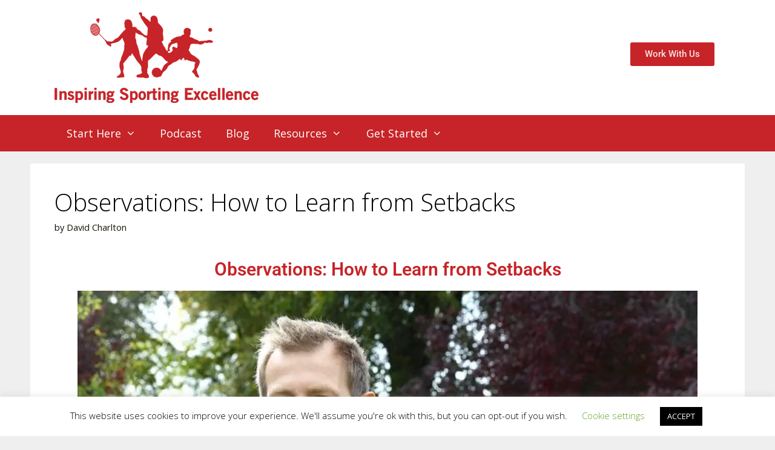

--- FILE ---
content_type: text/html; charset=UTF-8
request_url: https://www.sport-excellence.co.uk/observations-how-to-learn-from-setbacks/
body_size: 29154
content:
<!DOCTYPE html>
<html lang="en-GB">
<head>
	<meta charset="UTF-8">
	<meta name='robots' content='index, follow, max-image-preview:large, max-snippet:-1, max-video-preview:-1' />
<meta name="viewport" content="width=device-width, initial-scale=1">
	<!-- This site is optimized with the Yoast SEO Premium plugin v25.1 (Yoast SEO v26.7) - https://yoast.com/wordpress/plugins/seo/ -->
	<title>How to Learn From Setbacks and Come Back Stronger</title>
	<meta name="description" content="Struggling after setbacks or mistakes? Learn how to reflect, reset your mindset and use challenges as fuel for growth and better performance." />
	<link rel="canonical" href="https://www.sport-excellence.co.uk/observations-how-to-learn-from-setbacks/" />
	<meta property="og:locale" content="en_GB" />
	<meta property="og:type" content="article" />
	<meta property="og:title" content="Observations: How to Learn from Setbacks" />
	<meta property="og:description" content="Observations: How to Learn from Setbacks By working with David Charlton, you and your organisation will be better equipped to rise to modern day" />
	<meta property="og:url" content="https://www.sport-excellence.co.uk/observations-how-to-learn-from-setbacks/" />
	<meta property="og:site_name" content="Sports Psychology" />
	<meta property="article:publisher" content="https://www.facebook.com/MentalToughnessMatters" />
	<meta property="article:published_time" content="2021-10-15T05:30:26+00:00" />
	<meta property="article:modified_time" content="2026-01-02T14:35:35+00:00" />
	<meta property="og:image" content="https://www.sport-excellence.co.uk/wp-content/uploads/2021/03/David-Charlton.png" />
	<meta property="og:image:width" content="939" />
	<meta property="og:image:height" content="695" />
	<meta property="og:image:type" content="image/png" />
	<meta name="author" content="David Charlton" />
	<meta name="twitter:card" content="summary_large_image" />
	<meta name="twitter:label1" content="Written by" />
	<meta name="twitter:data1" content="David Charlton" />
	<meta name="twitter:label2" content="Estimated reading time" />
	<meta name="twitter:data2" content="5 minutes" />
	<script type="application/ld+json" class="yoast-schema-graph">{"@context":"https://schema.org","@graph":[{"@type":"Article","@id":"https://www.sport-excellence.co.uk/observations-how-to-learn-from-setbacks/#article","isPartOf":{"@id":"https://www.sport-excellence.co.uk/observations-how-to-learn-from-setbacks/"},"author":{"name":"David Charlton","@id":"https://www.sport-excellence.co.uk/#/schema/person/f3dcb0133a58147f2b64e40424165234"},"headline":"Observations: How to Learn from Setbacks","datePublished":"2021-10-15T05:30:26+00:00","dateModified":"2026-01-02T14:35:35+00:00","mainEntityOfPage":{"@id":"https://www.sport-excellence.co.uk/observations-how-to-learn-from-setbacks/"},"wordCount":815,"publisher":{"@id":"https://www.sport-excellence.co.uk/#organization"},"image":{"@id":"https://www.sport-excellence.co.uk/observations-how-to-learn-from-setbacks/#primaryimage"},"thumbnailUrl":"https://www.sport-excellence.co.uk/wp-content/uploads/2021/03/David-Charlton.png","articleSection":["Psychological Factors in Sports"],"inLanguage":"en-GB"},{"@type":"WebPage","@id":"https://www.sport-excellence.co.uk/observations-how-to-learn-from-setbacks/","url":"https://www.sport-excellence.co.uk/observations-how-to-learn-from-setbacks/","name":"How to Learn From Setbacks and Come Back Stronger","isPartOf":{"@id":"https://www.sport-excellence.co.uk/#website"},"primaryImageOfPage":{"@id":"https://www.sport-excellence.co.uk/observations-how-to-learn-from-setbacks/#primaryimage"},"image":{"@id":"https://www.sport-excellence.co.uk/observations-how-to-learn-from-setbacks/#primaryimage"},"thumbnailUrl":"https://www.sport-excellence.co.uk/wp-content/uploads/2021/03/David-Charlton.png","datePublished":"2021-10-15T05:30:26+00:00","dateModified":"2026-01-02T14:35:35+00:00","description":"Struggling after setbacks or mistakes? Learn how to reflect, reset your mindset and use challenges as fuel for growth and better performance.","breadcrumb":{"@id":"https://www.sport-excellence.co.uk/observations-how-to-learn-from-setbacks/#breadcrumb"},"inLanguage":"en-GB","potentialAction":[{"@type":"ReadAction","target":["https://www.sport-excellence.co.uk/observations-how-to-learn-from-setbacks/"]}]},{"@type":"ImageObject","inLanguage":"en-GB","@id":"https://www.sport-excellence.co.uk/observations-how-to-learn-from-setbacks/#primaryimage","url":"https://www.sport-excellence.co.uk/wp-content/uploads/2021/03/David-Charlton.png","contentUrl":"https://www.sport-excellence.co.uk/wp-content/uploads/2021/03/David-Charlton.png","width":939,"height":695,"caption":"David Charlton"},{"@type":"BreadcrumbList","@id":"https://www.sport-excellence.co.uk/observations-how-to-learn-from-setbacks/#breadcrumb","itemListElement":[{"@type":"ListItem","position":1,"name":"Home","item":"https://www.sport-excellence.co.uk/"},{"@type":"ListItem","position":2,"name":"Observations: How to Learn from Setbacks"}]},{"@type":"WebSite","@id":"https://www.sport-excellence.co.uk/#website","url":"https://www.sport-excellence.co.uk/","name":"Inspiring Sporting Excellence Ltd","description":"The Premier Sports Psychology Consultancy for Children, Young Adults and Parents in the UK and Ireland","publisher":{"@type":"Organization","@id":"https://www.sport-excellence.co.uk/#organization"},"alternateName":"Sports Psychology","potentialAction":[{"@type":"SearchAction","target":{"@type":"EntryPoint","urlTemplate":"https://www.sport-excellence.co.uk/?s={search_term_string}"},"query-input":{"@type":"PropertyValueSpecification","valueRequired":true,"valueName":"search_term_string"}}],"inLanguage":"en-GB","disambiguatingDescription":"UK-based sports psychology coaching led by David Charlton, supporting children, young adults and parents with mental performance and wellbeing across the UK and Ireland.","isFamilyFriendly":"http://schema.org/True","hasPart":[{"@type":"WPHeader","@id":"#header","headline":"Header","cssSelector":".site-header"},{"@type":"WPFooter","@id":"#footer","headline":"Footer","cssSelector":".site-footer","copyrightHolder":{"@type":"Organization","@id":"https://www.sport-excellence.co.uk/#organization"}}]},{"@type":"Organization","@id":"https://www.sport-excellence.co.uk/#organization","name":"Inspiring Sporting Excellence Ltd","alternateName":"Sports Psychology","url":"https://www.sport-excellence.co.uk/","logo":{"@type":"ImageObject","@id":"https://www.sport-excellence.co.uk/#/schema/logo/image/","inLanguage":"en-GB","url":"https://www.sport-excellence.co.uk/wp-content/uploads/2019/11/sport-excellence-logo-red.png","contentUrl":"https://www.sport-excellence.co.uk/wp-content/uploads/2019/11/sport-excellence-logo-red.png","width":337,"height":150,"caption":"Inspiring Sporting Excellence Ltd"},"image":{"@type":"ImageObject","@id":"https://www.sport-excellence.co.uk/#/schema/logo/image/","inLanguage":"en-GB","url":"https://www.sport-excellence.co.uk/wp-content/uploads/2019/11/sport-excellence-logo-red.png","contentUrl":"https://www.sport-excellence.co.uk/wp-content/uploads/2019/11/sport-excellence-logo-red.png","width":337,"height":150,"caption":"Inspiring Sporting Excellence Ltd"},"sameAs":["https://www.facebook.com/MentalToughnessMatters","https://www.instagram.com/mentaltoughnessmatters","https://www.linkedin.com/company/inspiring-sporting-excellence","https://uk.pinterest.com/inspiringsportingexcellence/"],"description":"We are a the leading provider of Sports Psychology Services for Children, Young Adults and Parents in the United Kingdom and Ireland. We also have members of our team who are based in Europe, the Middle East and Asia.","email":"info@sport-excellence.co.uk","telephone":"07734697769","legalName":"Inspiring Sporting Excellence Ltd","foundingDate":"2014-09-01","numberOfEmployees":{"@type":"QuantitativeValue","minValue":1,"maxValue":10},"founder":{"@type":"Person","@id":"#person"},"contactPoint":{"@type":"ContactPoint","contactType":"customer service","email":"info@sport-excellence.co.uk","availableLanguage":"English"}},{"@type":"Person","@id":"https://www.sport-excellence.co.uk/#/schema/person/f3dcb0133a58147f2b64e40424165234","name":"David Charlton","image":{"@type":"ImageObject","inLanguage":"en-GB","@id":"https://www.sport-excellence.co.uk/#/schema/person/image/","url":"https://secure.gravatar.com/avatar/18ee75fbc51fec311669084b9cebc5bc708c3578089367136db5e54b9223cf60?s=96&d=mm&r=g","contentUrl":"https://secure.gravatar.com/avatar/18ee75fbc51fec311669084b9cebc5bc708c3578089367136db5e54b9223cf60?s=96&d=mm&r=g","caption":"David Charlton"},"sameAs":["https://www.sport-excellence.co.uk/meet-the-team/#david"]}]}</script>
	<!-- / Yoast SEO Premium plugin. -->


<link rel='dns-prefetch' href='//www.googletagmanager.com' />
<link rel='dns-prefetch' href='//b3514535.smushcdn.com' />
<link href='https://fonts.gstatic.com' crossorigin rel='preconnect' />
<link href='https://fonts.googleapis.com' crossorigin rel='preconnect' />
<link rel="alternate" type="application/rss+xml" title="Sports Psychology &raquo; Feed" href="https://www.sport-excellence.co.uk/feed/" />
<link rel="alternate" type="application/rss+xml" title="Sports Psychology &raquo; Comments Feed" href="https://www.sport-excellence.co.uk/comments/feed/" />
<link rel="alternate" title="oEmbed (JSON)" type="application/json+oembed" href="https://www.sport-excellence.co.uk/wp-json/oembed/1.0/embed?url=https%3A%2F%2Fwww.sport-excellence.co.uk%2Fobservations-how-to-learn-from-setbacks%2F" />
<link rel="alternate" title="oEmbed (XML)" type="text/xml+oembed" href="https://www.sport-excellence.co.uk/wp-json/oembed/1.0/embed?url=https%3A%2F%2Fwww.sport-excellence.co.uk%2Fobservations-how-to-learn-from-setbacks%2F&#038;format=xml" />
		<style>
			.lazyload,
			.lazyloading {
				max-width: 100%;
			}
		</style>
				<!-- This site uses the Google Analytics by MonsterInsights plugin v9.11.1 - Using Analytics tracking - https://www.monsterinsights.com/ -->
		<!-- Note: MonsterInsights is not currently configured on this site. The site owner needs to authenticate with Google Analytics in the MonsterInsights settings panel. -->
					<!-- No tracking code set -->
				<!-- / Google Analytics by MonsterInsights -->
		<style id='wp-img-auto-sizes-contain-inline-css'>
img:is([sizes=auto i],[sizes^="auto," i]){contain-intrinsic-size:3000px 1500px}
/*# sourceURL=wp-img-auto-sizes-contain-inline-css */
</style>
<link rel='stylesheet' id='generate-fonts-css' href='//fonts.googleapis.com/css?family=Open+Sans:300,300italic,regular,italic,600,600italic,700,700italic,800,800italic' media='all' />
<link rel='stylesheet' id='hfe-widgets-style-css' href='https://www.sport-excellence.co.uk/wp-content/plugins/header-footer-elementor/inc/widgets-css/frontend.css?ver=2.8.1' media='all' />
<style id='wp-emoji-styles-inline-css'>

	img.wp-smiley, img.emoji {
		display: inline !important;
		border: none !important;
		box-shadow: none !important;
		height: 1em !important;
		width: 1em !important;
		margin: 0 0.07em !important;
		vertical-align: -0.1em !important;
		background: none !important;
		padding: 0 !important;
	}
/*# sourceURL=wp-emoji-styles-inline-css */
</style>
<style id='classic-theme-styles-inline-css'>
/*! This file is auto-generated */
.wp-block-button__link{color:#fff;background-color:#32373c;border-radius:9999px;box-shadow:none;text-decoration:none;padding:calc(.667em + 2px) calc(1.333em + 2px);font-size:1.125em}.wp-block-file__button{background:#32373c;color:#fff;text-decoration:none}
/*# sourceURL=/wp-includes/css/classic-themes.min.css */
</style>
<link rel='stylesheet' id='convertkit-broadcasts-css' href='https://www.sport-excellence.co.uk/wp-content/plugins/convertkit/resources/frontend/css/broadcasts.css?ver=3.1.4' media='all' />
<link rel='stylesheet' id='convertkit-button-css' href='https://www.sport-excellence.co.uk/wp-content/plugins/convertkit/resources/frontend/css/button.css?ver=3.1.4' media='all' />
<link rel='stylesheet' id='convertkit-form-css' href='https://www.sport-excellence.co.uk/wp-content/plugins/convertkit/resources/frontend/css/form.css?ver=3.1.4' media='all' />
<link rel='stylesheet' id='convertkit-form-builder-field-css' href='https://www.sport-excellence.co.uk/wp-content/plugins/convertkit/resources/frontend/css/form-builder.css?ver=3.1.4' media='all' />
<link rel='stylesheet' id='convertkit-form-builder-css' href='https://www.sport-excellence.co.uk/wp-content/plugins/convertkit/resources/frontend/css/form-builder.css?ver=3.1.4' media='all' />
<style id='global-styles-inline-css'>
:root{--wp--preset--aspect-ratio--square: 1;--wp--preset--aspect-ratio--4-3: 4/3;--wp--preset--aspect-ratio--3-4: 3/4;--wp--preset--aspect-ratio--3-2: 3/2;--wp--preset--aspect-ratio--2-3: 2/3;--wp--preset--aspect-ratio--16-9: 16/9;--wp--preset--aspect-ratio--9-16: 9/16;--wp--preset--color--black: #000000;--wp--preset--color--cyan-bluish-gray: #abb8c3;--wp--preset--color--white: #ffffff;--wp--preset--color--pale-pink: #f78da7;--wp--preset--color--vivid-red: #cf2e2e;--wp--preset--color--luminous-vivid-orange: #ff6900;--wp--preset--color--luminous-vivid-amber: #fcb900;--wp--preset--color--light-green-cyan: #7bdcb5;--wp--preset--color--vivid-green-cyan: #00d084;--wp--preset--color--pale-cyan-blue: #8ed1fc;--wp--preset--color--vivid-cyan-blue: #0693e3;--wp--preset--color--vivid-purple: #9b51e0;--wp--preset--color--contrast: var(--contrast);--wp--preset--color--contrast-2: var(--contrast-2);--wp--preset--color--contrast-3: var(--contrast-3);--wp--preset--color--base: var(--base);--wp--preset--color--base-2: var(--base-2);--wp--preset--color--base-3: var(--base-3);--wp--preset--color--accent: var(--accent);--wp--preset--gradient--vivid-cyan-blue-to-vivid-purple: linear-gradient(135deg,rgb(6,147,227) 0%,rgb(155,81,224) 100%);--wp--preset--gradient--light-green-cyan-to-vivid-green-cyan: linear-gradient(135deg,rgb(122,220,180) 0%,rgb(0,208,130) 100%);--wp--preset--gradient--luminous-vivid-amber-to-luminous-vivid-orange: linear-gradient(135deg,rgb(252,185,0) 0%,rgb(255,105,0) 100%);--wp--preset--gradient--luminous-vivid-orange-to-vivid-red: linear-gradient(135deg,rgb(255,105,0) 0%,rgb(207,46,46) 100%);--wp--preset--gradient--very-light-gray-to-cyan-bluish-gray: linear-gradient(135deg,rgb(238,238,238) 0%,rgb(169,184,195) 100%);--wp--preset--gradient--cool-to-warm-spectrum: linear-gradient(135deg,rgb(74,234,220) 0%,rgb(151,120,209) 20%,rgb(207,42,186) 40%,rgb(238,44,130) 60%,rgb(251,105,98) 80%,rgb(254,248,76) 100%);--wp--preset--gradient--blush-light-purple: linear-gradient(135deg,rgb(255,206,236) 0%,rgb(152,150,240) 100%);--wp--preset--gradient--blush-bordeaux: linear-gradient(135deg,rgb(254,205,165) 0%,rgb(254,45,45) 50%,rgb(107,0,62) 100%);--wp--preset--gradient--luminous-dusk: linear-gradient(135deg,rgb(255,203,112) 0%,rgb(199,81,192) 50%,rgb(65,88,208) 100%);--wp--preset--gradient--pale-ocean: linear-gradient(135deg,rgb(255,245,203) 0%,rgb(182,227,212) 50%,rgb(51,167,181) 100%);--wp--preset--gradient--electric-grass: linear-gradient(135deg,rgb(202,248,128) 0%,rgb(113,206,126) 100%);--wp--preset--gradient--midnight: linear-gradient(135deg,rgb(2,3,129) 0%,rgb(40,116,252) 100%);--wp--preset--font-size--small: 13px;--wp--preset--font-size--medium: 20px;--wp--preset--font-size--large: 36px;--wp--preset--font-size--x-large: 42px;--wp--preset--spacing--20: 0.44rem;--wp--preset--spacing--30: 0.67rem;--wp--preset--spacing--40: 1rem;--wp--preset--spacing--50: 1.5rem;--wp--preset--spacing--60: 2.25rem;--wp--preset--spacing--70: 3.38rem;--wp--preset--spacing--80: 5.06rem;--wp--preset--shadow--natural: 6px 6px 9px rgba(0, 0, 0, 0.2);--wp--preset--shadow--deep: 12px 12px 50px rgba(0, 0, 0, 0.4);--wp--preset--shadow--sharp: 6px 6px 0px rgba(0, 0, 0, 0.2);--wp--preset--shadow--outlined: 6px 6px 0px -3px rgb(255, 255, 255), 6px 6px rgb(0, 0, 0);--wp--preset--shadow--crisp: 6px 6px 0px rgb(0, 0, 0);}:where(.is-layout-flex){gap: 0.5em;}:where(.is-layout-grid){gap: 0.5em;}body .is-layout-flex{display: flex;}.is-layout-flex{flex-wrap: wrap;align-items: center;}.is-layout-flex > :is(*, div){margin: 0;}body .is-layout-grid{display: grid;}.is-layout-grid > :is(*, div){margin: 0;}:where(.wp-block-columns.is-layout-flex){gap: 2em;}:where(.wp-block-columns.is-layout-grid){gap: 2em;}:where(.wp-block-post-template.is-layout-flex){gap: 1.25em;}:where(.wp-block-post-template.is-layout-grid){gap: 1.25em;}.has-black-color{color: var(--wp--preset--color--black) !important;}.has-cyan-bluish-gray-color{color: var(--wp--preset--color--cyan-bluish-gray) !important;}.has-white-color{color: var(--wp--preset--color--white) !important;}.has-pale-pink-color{color: var(--wp--preset--color--pale-pink) !important;}.has-vivid-red-color{color: var(--wp--preset--color--vivid-red) !important;}.has-luminous-vivid-orange-color{color: var(--wp--preset--color--luminous-vivid-orange) !important;}.has-luminous-vivid-amber-color{color: var(--wp--preset--color--luminous-vivid-amber) !important;}.has-light-green-cyan-color{color: var(--wp--preset--color--light-green-cyan) !important;}.has-vivid-green-cyan-color{color: var(--wp--preset--color--vivid-green-cyan) !important;}.has-pale-cyan-blue-color{color: var(--wp--preset--color--pale-cyan-blue) !important;}.has-vivid-cyan-blue-color{color: var(--wp--preset--color--vivid-cyan-blue) !important;}.has-vivid-purple-color{color: var(--wp--preset--color--vivid-purple) !important;}.has-black-background-color{background-color: var(--wp--preset--color--black) !important;}.has-cyan-bluish-gray-background-color{background-color: var(--wp--preset--color--cyan-bluish-gray) !important;}.has-white-background-color{background-color: var(--wp--preset--color--white) !important;}.has-pale-pink-background-color{background-color: var(--wp--preset--color--pale-pink) !important;}.has-vivid-red-background-color{background-color: var(--wp--preset--color--vivid-red) !important;}.has-luminous-vivid-orange-background-color{background-color: var(--wp--preset--color--luminous-vivid-orange) !important;}.has-luminous-vivid-amber-background-color{background-color: var(--wp--preset--color--luminous-vivid-amber) !important;}.has-light-green-cyan-background-color{background-color: var(--wp--preset--color--light-green-cyan) !important;}.has-vivid-green-cyan-background-color{background-color: var(--wp--preset--color--vivid-green-cyan) !important;}.has-pale-cyan-blue-background-color{background-color: var(--wp--preset--color--pale-cyan-blue) !important;}.has-vivid-cyan-blue-background-color{background-color: var(--wp--preset--color--vivid-cyan-blue) !important;}.has-vivid-purple-background-color{background-color: var(--wp--preset--color--vivid-purple) !important;}.has-black-border-color{border-color: var(--wp--preset--color--black) !important;}.has-cyan-bluish-gray-border-color{border-color: var(--wp--preset--color--cyan-bluish-gray) !important;}.has-white-border-color{border-color: var(--wp--preset--color--white) !important;}.has-pale-pink-border-color{border-color: var(--wp--preset--color--pale-pink) !important;}.has-vivid-red-border-color{border-color: var(--wp--preset--color--vivid-red) !important;}.has-luminous-vivid-orange-border-color{border-color: var(--wp--preset--color--luminous-vivid-orange) !important;}.has-luminous-vivid-amber-border-color{border-color: var(--wp--preset--color--luminous-vivid-amber) !important;}.has-light-green-cyan-border-color{border-color: var(--wp--preset--color--light-green-cyan) !important;}.has-vivid-green-cyan-border-color{border-color: var(--wp--preset--color--vivid-green-cyan) !important;}.has-pale-cyan-blue-border-color{border-color: var(--wp--preset--color--pale-cyan-blue) !important;}.has-vivid-cyan-blue-border-color{border-color: var(--wp--preset--color--vivid-cyan-blue) !important;}.has-vivid-purple-border-color{border-color: var(--wp--preset--color--vivid-purple) !important;}.has-vivid-cyan-blue-to-vivid-purple-gradient-background{background: var(--wp--preset--gradient--vivid-cyan-blue-to-vivid-purple) !important;}.has-light-green-cyan-to-vivid-green-cyan-gradient-background{background: var(--wp--preset--gradient--light-green-cyan-to-vivid-green-cyan) !important;}.has-luminous-vivid-amber-to-luminous-vivid-orange-gradient-background{background: var(--wp--preset--gradient--luminous-vivid-amber-to-luminous-vivid-orange) !important;}.has-luminous-vivid-orange-to-vivid-red-gradient-background{background: var(--wp--preset--gradient--luminous-vivid-orange-to-vivid-red) !important;}.has-very-light-gray-to-cyan-bluish-gray-gradient-background{background: var(--wp--preset--gradient--very-light-gray-to-cyan-bluish-gray) !important;}.has-cool-to-warm-spectrum-gradient-background{background: var(--wp--preset--gradient--cool-to-warm-spectrum) !important;}.has-blush-light-purple-gradient-background{background: var(--wp--preset--gradient--blush-light-purple) !important;}.has-blush-bordeaux-gradient-background{background: var(--wp--preset--gradient--blush-bordeaux) !important;}.has-luminous-dusk-gradient-background{background: var(--wp--preset--gradient--luminous-dusk) !important;}.has-pale-ocean-gradient-background{background: var(--wp--preset--gradient--pale-ocean) !important;}.has-electric-grass-gradient-background{background: var(--wp--preset--gradient--electric-grass) !important;}.has-midnight-gradient-background{background: var(--wp--preset--gradient--midnight) !important;}.has-small-font-size{font-size: var(--wp--preset--font-size--small) !important;}.has-medium-font-size{font-size: var(--wp--preset--font-size--medium) !important;}.has-large-font-size{font-size: var(--wp--preset--font-size--large) !important;}.has-x-large-font-size{font-size: var(--wp--preset--font-size--x-large) !important;}
:where(.wp-block-post-template.is-layout-flex){gap: 1.25em;}:where(.wp-block-post-template.is-layout-grid){gap: 1.25em;}
:where(.wp-block-term-template.is-layout-flex){gap: 1.25em;}:where(.wp-block-term-template.is-layout-grid){gap: 1.25em;}
:where(.wp-block-columns.is-layout-flex){gap: 2em;}:where(.wp-block-columns.is-layout-grid){gap: 2em;}
:root :where(.wp-block-pullquote){font-size: 1.5em;line-height: 1.6;}
/*# sourceURL=global-styles-inline-css */
</style>
<link rel='stylesheet' id='cookie-law-info-css' href='https://www.sport-excellence.co.uk/wp-content/plugins/cookie-law-info/legacy/public/css/cookie-law-info-public.css?ver=3.3.9.1' media='all' />
<link rel='stylesheet' id='cookie-law-info-gdpr-css' href='https://www.sport-excellence.co.uk/wp-content/plugins/cookie-law-info/legacy/public/css/cookie-law-info-gdpr.css?ver=3.3.9.1' media='all' />
<link rel='stylesheet' id='hfe-style-css' href='https://www.sport-excellence.co.uk/wp-content/plugins/header-footer-elementor/assets/css/header-footer-elementor.css?ver=2.8.1' media='all' />
<link rel='stylesheet' id='elementor-icons-css' href='https://www.sport-excellence.co.uk/wp-content/plugins/elementor/assets/lib/eicons/css/elementor-icons.min.css?ver=5.45.0' media='all' />
<link rel='stylesheet' id='elementor-frontend-css' href='https://www.sport-excellence.co.uk/wp-content/plugins/elementor/assets/css/frontend.min.css?ver=3.34.1' media='all' />
<link rel='stylesheet' id='elementor-post-3270-css' href='https://www.sport-excellence.co.uk/wp-content/uploads/elementor/css/post-3270.css?ver=1768574435' media='all' />
<link rel='stylesheet' id='widget-heading-css' href='https://www.sport-excellence.co.uk/wp-content/plugins/elementor/assets/css/widget-heading.min.css?ver=3.34.1' media='all' />
<link rel='stylesheet' id='widget-image-css' href='https://www.sport-excellence.co.uk/wp-content/plugins/elementor/assets/css/widget-image.min.css?ver=3.34.1' media='all' />
<link rel='stylesheet' id='widget-divider-css' href='https://www.sport-excellence.co.uk/wp-content/plugins/elementor/assets/css/widget-divider.min.css?ver=3.34.1' media='all' />
<link rel='stylesheet' id='widget-share-buttons-css' href='https://www.sport-excellence.co.uk/wp-content/plugins/elementor-pro/assets/css/widget-share-buttons.min.css?ver=3.34.0' media='all' />
<link rel='stylesheet' id='e-apple-webkit-css' href='https://www.sport-excellence.co.uk/wp-content/plugins/elementor/assets/css/conditionals/apple-webkit.min.css?ver=3.34.1' media='all' />
<link rel='stylesheet' id='elementor-icons-shared-0-css' href='https://www.sport-excellence.co.uk/wp-content/plugins/elementor/assets/lib/font-awesome/css/fontawesome.min.css?ver=5.15.3' media='all' />
<link rel='stylesheet' id='elementor-icons-fa-solid-css' href='https://www.sport-excellence.co.uk/wp-content/plugins/elementor/assets/lib/font-awesome/css/solid.min.css?ver=5.15.3' media='all' />
<link rel='stylesheet' id='elementor-icons-fa-brands-css' href='https://www.sport-excellence.co.uk/wp-content/plugins/elementor/assets/lib/font-awesome/css/brands.min.css?ver=5.15.3' media='all' />
<link rel='stylesheet' id='widget-posts-css' href='https://www.sport-excellence.co.uk/wp-content/plugins/elementor-pro/assets/css/widget-posts.min.css?ver=3.34.0' media='all' />
<link rel='stylesheet' id='widget-social-icons-css' href='https://www.sport-excellence.co.uk/wp-content/plugins/elementor/assets/css/widget-social-icons.min.css?ver=3.34.1' media='all' />
<link rel='stylesheet' id='elementor-post-8361-css' href='https://www.sport-excellence.co.uk/wp-content/uploads/elementor/css/post-8361.css?ver=1768598512' media='all' />
<link rel='stylesheet' id='generate-style-grid-css' href='https://www.sport-excellence.co.uk/wp-content/themes/generatepress/assets/css/unsemantic-grid.min.css?ver=3.6.1' media='all' />
<link rel='stylesheet' id='generate-style-css' href='https://www.sport-excellence.co.uk/wp-content/themes/generatepress/assets/css/style.min.css?ver=3.6.1' media='all' />
<style id='generate-style-inline-css'>
body{background-color:#efefef;color:#000000;}a{color:#000000;}a:hover, a:focus, a:active{color:#efefef;}body .grid-container{max-width:1100px;}.wp-block-group__inner-container{max-width:1100px;margin-left:auto;margin-right:auto;}:root{--contrast:#222222;--contrast-2:#575760;--contrast-3:#b2b2be;--base:#f0f0f0;--base-2:#f7f8f9;--base-3:#ffffff;--accent:#1e73be;}:root .has-contrast-color{color:var(--contrast);}:root .has-contrast-background-color{background-color:var(--contrast);}:root .has-contrast-2-color{color:var(--contrast-2);}:root .has-contrast-2-background-color{background-color:var(--contrast-2);}:root .has-contrast-3-color{color:var(--contrast-3);}:root .has-contrast-3-background-color{background-color:var(--contrast-3);}:root .has-base-color{color:var(--base);}:root .has-base-background-color{background-color:var(--base);}:root .has-base-2-color{color:var(--base-2);}:root .has-base-2-background-color{background-color:var(--base-2);}:root .has-base-3-color{color:var(--base-3);}:root .has-base-3-background-color{background-color:var(--base-3);}:root .has-accent-color{color:var(--accent);}:root .has-accent-background-color{background-color:var(--accent);}body, button, input, select, textarea{font-family:"Open Sans", sans-serif;}body{line-height:1.5;}.entry-content > [class*="wp-block-"]:not(:last-child):not(.wp-block-heading){margin-bottom:1.5em;}.main-navigation a, .menu-toggle{font-size:18px;}.main-navigation .main-nav ul ul li a{font-size:15px;}.sidebar .widget, .footer-widgets .widget{font-size:17px;}h1{font-weight:300;font-size:40px;}h2{font-weight:300;font-size:30px;}h3{font-size:20px;}h4{font-size:inherit;}h5{font-size:inherit;}@media (max-width:768px){h1{font-size:30px;}h2{font-size:25px;}}.top-bar{background-color:#636363;color:#ffffff;}.top-bar a{color:#ffffff;}.top-bar a:hover{color:#303030;}.site-header{background-color:#ffffff;color:#222222;}.site-header a{color:#222222;}.main-title a,.main-title a:hover{color:var(--contrast);}.site-description{color:#141414;}.main-navigation,.main-navigation ul ul{background-color:#c62428;}.main-navigation .main-nav ul li a, .main-navigation .menu-toggle, .main-navigation .menu-bar-items{color:#ffffff;}.main-navigation .main-nav ul li:not([class*="current-menu-"]):hover > a, .main-navigation .main-nav ul li:not([class*="current-menu-"]):focus > a, .main-navigation .main-nav ul li.sfHover:not([class*="current-menu-"]) > a, .main-navigation .menu-bar-item:hover > a, .main-navigation .menu-bar-item.sfHover > a{color:#ffffff;background-color:#c62428;}button.menu-toggle:hover,button.menu-toggle:focus,.main-navigation .mobile-bar-items a,.main-navigation .mobile-bar-items a:hover,.main-navigation .mobile-bar-items a:focus{color:#ffffff;}.main-navigation .main-nav ul li[class*="current-menu-"] > a{color:#ffffff;background-color:#c62428;}.navigation-search input[type="search"],.navigation-search input[type="search"]:active, .navigation-search input[type="search"]:focus, .main-navigation .main-nav ul li.search-item.active > a, .main-navigation .menu-bar-items .search-item.active > a{color:#ffffff;background-color:#c62428;}.main-navigation ul ul{background-color:#c62428;}.main-navigation .main-nav ul ul li a{color:#ffffff;}.main-navigation .main-nav ul ul li:not([class*="current-menu-"]):hover > a,.main-navigation .main-nav ul ul li:not([class*="current-menu-"]):focus > a, .main-navigation .main-nav ul ul li.sfHover:not([class*="current-menu-"]) > a{color:#ffffff;background-color:#c62428;}.main-navigation .main-nav ul ul li[class*="current-menu-"] > a{color:#ffffff;background-color:#c62428;}.separate-containers .inside-article, .separate-containers .comments-area, .separate-containers .page-header, .one-container .container, .separate-containers .paging-navigation, .inside-page-header{background-color:#ffffff;}.entry-meta{color:#0c0c0c;}.entry-meta a{color:#161000;}.entry-meta a:hover{color:#191700;}h1{color:#000000;}h2{color:#000000;}h3{color:#000000;}h4{color:#000000;}h5{color:#000000;}.sidebar .widget{color:#000000;background-color:#ffffff;}.sidebar .widget .widget-title{color:#000000;}.footer-widgets{background-color:#ffffff;}.footer-widgets .widget-title{color:#1e73be;}.site-info{color:#ffffff;background-color:#1e73be;}.site-info a{color:#ffffff;}.site-info a:hover{color:#606060;}.footer-bar .widget_nav_menu .current-menu-item a{color:#606060;}input[type="text"],input[type="email"],input[type="url"],input[type="password"],input[type="search"],input[type="tel"],input[type="number"],textarea,select{color:#666666;background-color:#fafafa;border-color:#cccccc;}input[type="text"]:focus,input[type="email"]:focus,input[type="url"]:focus,input[type="password"]:focus,input[type="search"]:focus,input[type="tel"]:focus,input[type="number"]:focus,textarea:focus,select:focus{color:#666666;background-color:#ffffff;border-color:#bfbfbf;}button,html input[type="button"],input[type="reset"],input[type="submit"],a.button,a.wp-block-button__link:not(.has-background){color:#ffffff;background-color:#c62428;}button:hover,html input[type="button"]:hover,input[type="reset"]:hover,input[type="submit"]:hover,a.button:hover,button:focus,html input[type="button"]:focus,input[type="reset"]:focus,input[type="submit"]:focus,a.button:focus,a.wp-block-button__link:not(.has-background):active,a.wp-block-button__link:not(.has-background):focus,a.wp-block-button__link:not(.has-background):hover{color:#ffffff;background-color:#c62428;}a.generate-back-to-top{background-color:rgba( 0,0,0,0.4 );color:#ffffff;}a.generate-back-to-top:hover,a.generate-back-to-top:focus{background-color:rgba( 0,0,0,0.6 );color:#ffffff;}:root{--gp-search-modal-bg-color:var(--base-3);--gp-search-modal-text-color:var(--contrast);--gp-search-modal-overlay-bg-color:rgba(0,0,0,0.2);}@media (max-width: 768px){.main-navigation .menu-bar-item:hover > a, .main-navigation .menu-bar-item.sfHover > a{background:none;color:#ffffff;}}.inside-top-bar{padding:10px;}.site-main .wp-block-group__inner-container{padding:40px;}.entry-content .alignwide, body:not(.no-sidebar) .entry-content .alignfull{margin-left:-40px;width:calc(100% + 80px);max-width:calc(100% + 80px);}.container.grid-container{max-width:1180px;}.rtl .menu-item-has-children .dropdown-menu-toggle{padding-left:20px;}.rtl .main-navigation .main-nav ul li.menu-item-has-children > a{padding-right:20px;}.site-info{padding:20px;}@media (max-width:768px){.separate-containers .inside-article, .separate-containers .comments-area, .separate-containers .page-header, .separate-containers .paging-navigation, .one-container .site-content, .inside-page-header{padding:30px;}.site-main .wp-block-group__inner-container{padding:30px;}.site-info{padding-right:10px;padding-left:10px;}.entry-content .alignwide, body:not(.no-sidebar) .entry-content .alignfull{margin-left:-30px;width:calc(100% + 60px);max-width:calc(100% + 60px);}}.one-container .sidebar .widget{padding:0px;}@media (max-width: 768px){.main-navigation .menu-toggle,.main-navigation .mobile-bar-items,.sidebar-nav-mobile:not(#sticky-placeholder){display:block;}.main-navigation ul,.gen-sidebar-nav{display:none;}[class*="nav-float-"] .site-header .inside-header > *{float:none;clear:both;}}
.dynamic-author-image-rounded{border-radius:100%;}.dynamic-featured-image, .dynamic-author-image{vertical-align:middle;}.one-container.blog .dynamic-content-template:not(:last-child), .one-container.archive .dynamic-content-template:not(:last-child){padding-bottom:0px;}.dynamic-entry-excerpt > p:last-child{margin-bottom:0px;}
/*# sourceURL=generate-style-inline-css */
</style>
<link rel='stylesheet' id='generate-mobile-style-css' href='https://www.sport-excellence.co.uk/wp-content/themes/generatepress/assets/css/mobile.min.css?ver=3.6.1' media='all' />
<link rel='stylesheet' id='generate-font-icons-css' href='https://www.sport-excellence.co.uk/wp-content/themes/generatepress/assets/css/components/font-icons.min.css?ver=3.6.1' media='all' />
<link rel='stylesheet' id='font-awesome-css' href='https://www.sport-excellence.co.uk/wp-content/plugins/elementor/assets/lib/font-awesome/css/font-awesome.min.css?ver=4.7.0' media='all' />
<link rel='stylesheet' id='hfe-elementor-icons-css' href='https://www.sport-excellence.co.uk/wp-content/plugins/elementor/assets/lib/eicons/css/elementor-icons.min.css?ver=5.34.0' media='all' />
<link rel='stylesheet' id='hfe-icons-list-css' href='https://www.sport-excellence.co.uk/wp-content/plugins/elementor/assets/css/widget-icon-list.min.css?ver=3.24.3' media='all' />
<link rel='stylesheet' id='hfe-social-icons-css' href='https://www.sport-excellence.co.uk/wp-content/plugins/elementor/assets/css/widget-social-icons.min.css?ver=3.24.0' media='all' />
<link rel='stylesheet' id='hfe-social-share-icons-brands-css' href='https://www.sport-excellence.co.uk/wp-content/plugins/elementor/assets/lib/font-awesome/css/brands.css?ver=5.15.3' media='all' />
<link rel='stylesheet' id='hfe-social-share-icons-fontawesome-css' href='https://www.sport-excellence.co.uk/wp-content/plugins/elementor/assets/lib/font-awesome/css/fontawesome.css?ver=5.15.3' media='all' />
<link rel='stylesheet' id='hfe-nav-menu-icons-css' href='https://www.sport-excellence.co.uk/wp-content/plugins/elementor/assets/lib/font-awesome/css/solid.css?ver=5.15.3' media='all' />
<link rel='stylesheet' id='hfe-widget-blockquote-css' href='https://www.sport-excellence.co.uk/wp-content/plugins/elementor-pro/assets/css/widget-blockquote.min.css?ver=3.25.0' media='all' />
<link rel='stylesheet' id='hfe-mega-menu-css' href='https://www.sport-excellence.co.uk/wp-content/plugins/elementor-pro/assets/css/widget-mega-menu.min.css?ver=3.26.2' media='all' />
<link rel='stylesheet' id='hfe-nav-menu-widget-css' href='https://www.sport-excellence.co.uk/wp-content/plugins/elementor-pro/assets/css/widget-nav-menu.min.css?ver=3.26.0' media='all' />
<link rel='stylesheet' id='elementor-gf-local-roboto-css' href='https://www.sport-excellence.co.uk/wp-content/uploads/elementor/google-fonts/css/roboto.css?ver=1742398797' media='all' />
<link rel='stylesheet' id='elementor-gf-local-robotoslab-css' href='https://www.sport-excellence.co.uk/wp-content/uploads/elementor/google-fonts/css/robotoslab.css?ver=1742398800' media='all' />
<link rel='stylesheet' id='elementor-icons-fa-regular-css' href='https://www.sport-excellence.co.uk/wp-content/plugins/elementor/assets/lib/font-awesome/css/regular.min.css?ver=5.15.3' media='all' />
<script src="https://www.sport-excellence.co.uk/wp-includes/js/jquery/jquery.min.js?ver=3.7.1" id="jquery-core-js"></script>
<script src="https://www.sport-excellence.co.uk/wp-includes/js/jquery/jquery-migrate.min.js?ver=3.4.1" id="jquery-migrate-js"></script>
<script id="jquery-js-after">
!function($){"use strict";$(document).ready(function(){$(this).scrollTop()>100&&$(".hfe-scroll-to-top-wrap").removeClass("hfe-scroll-to-top-hide"),$(window).scroll(function(){$(this).scrollTop()<100?$(".hfe-scroll-to-top-wrap").fadeOut(300):$(".hfe-scroll-to-top-wrap").fadeIn(300)}),$(".hfe-scroll-to-top-wrap").on("click",function(){$("html, body").animate({scrollTop:0},300);return!1})})}(jQuery);
!function($){'use strict';$(document).ready(function(){var bar=$('.hfe-reading-progress-bar');if(!bar.length)return;$(window).on('scroll',function(){var s=$(window).scrollTop(),d=$(document).height()-$(window).height(),p=d? s/d*100:0;bar.css('width',p+'%')});});}(jQuery);
//# sourceURL=jquery-js-after
</script>
<script id="cookie-law-info-js-extra">
var Cli_Data = {"nn_cookie_ids":[],"cookielist":[],"non_necessary_cookies":[],"ccpaEnabled":"","ccpaRegionBased":"","ccpaBarEnabled":"","strictlyEnabled":["necessary","obligatoire"],"ccpaType":"gdpr","js_blocking":"","custom_integration":"","triggerDomRefresh":"","secure_cookies":""};
var cli_cookiebar_settings = {"animate_speed_hide":"500","animate_speed_show":"500","background":"#FFF","border":"#b1a6a6c2","border_on":"","button_1_button_colour":"#000","button_1_button_hover":"#000000","button_1_link_colour":"#fff","button_1_as_button":"1","button_1_new_win":"","button_2_button_colour":"#333","button_2_button_hover":"#292929","button_2_link_colour":"#444","button_2_as_button":"","button_2_hidebar":"","button_3_button_colour":"#000","button_3_button_hover":"#000000","button_3_link_colour":"#fff","button_3_as_button":"1","button_3_new_win":"","button_4_button_colour":"#000","button_4_button_hover":"#000000","button_4_link_colour":"#62a329","button_4_as_button":"","button_7_button_colour":"#61a229","button_7_button_hover":"#4e8221","button_7_link_colour":"#fff","button_7_as_button":"1","button_7_new_win":"","font_family":"inherit","header_fix":"","notify_animate_hide":"1","notify_animate_show":"","notify_div_id":"#cookie-law-info-bar","notify_position_horizontal":"right","notify_position_vertical":"bottom","scroll_close":"","scroll_close_reload":"","accept_close_reload":"","reject_close_reload":"","showagain_tab":"1","showagain_background":"#fff","showagain_border":"#000","showagain_div_id":"#cookie-law-info-again","showagain_x_position":"100px","text":"#000","show_once_yn":"","show_once":"10000","logging_on":"","as_popup":"","popup_overlay":"1","bar_heading_text":"","cookie_bar_as":"banner","popup_showagain_position":"bottom-right","widget_position":"left"};
var log_object = {"ajax_url":"https://www.sport-excellence.co.uk/wp-admin/admin-ajax.php"};
//# sourceURL=cookie-law-info-js-extra
</script>
<script src="https://www.sport-excellence.co.uk/wp-content/plugins/cookie-law-info/legacy/public/js/cookie-law-info-public.js?ver=3.3.9.1" id="cookie-law-info-js"></script>
<script id="defend-wp-firewall-nonce-js-extra">
var defend_wp_firewall_nonce_obj = {"defend_wp_firewall_nonce":"e16f6a254c","ajaxurl":"https://www.sport-excellence.co.uk/wp-admin/admin-ajax.php"};
//# sourceURL=defend-wp-firewall-nonce-js-extra
</script>
<script src="https://www.sport-excellence.co.uk/wp-content/plugins/defend-wp-firewall/hooks/js/nonce.js?ver=1768772298" id="defend-wp-firewall-nonce-js"></script>

<!-- Google tag (gtag.js) snippet added by Site Kit -->
<!-- Google Analytics snippet added by Site Kit -->
<script src="https://www.googletagmanager.com/gtag/js?id=GT-MJS5D3V" id="google_gtagjs-js" async></script>
<script id="google_gtagjs-js-after">
window.dataLayer = window.dataLayer || [];function gtag(){dataLayer.push(arguments);}
gtag("set","linker",{"domains":["www.sport-excellence.co.uk"]});
gtag("js", new Date());
gtag("set", "developer_id.dZTNiMT", true);
gtag("config", "GT-MJS5D3V");
//# sourceURL=google_gtagjs-js-after
</script>
<script id="defend-wp-firewall-blocklist-common-js-extra">
var defend_wp_firewall_common_blocklist_obj = {"security":"ed049f656e","ipify_ip":"","ajaxurl":"https://www.sport-excellence.co.uk/wp-admin/admin-ajax.php"};
//# sourceURL=defend-wp-firewall-blocklist-common-js-extra
</script>
<script src="https://www.sport-excellence.co.uk/wp-content/plugins/defend-wp-firewall/hooks/js/blocklist-common.js?ver=1.1.6" id="defend-wp-firewall-blocklist-common-js"></script>
<link rel="https://api.w.org/" href="https://www.sport-excellence.co.uk/wp-json/" /><link rel="alternate" title="JSON" type="application/json" href="https://www.sport-excellence.co.uk/wp-json/wp/v2/posts/8361" /><link rel="EditURI" type="application/rsd+xml" title="RSD" href="https://www.sport-excellence.co.uk/xmlrpc.php?rsd" />
<meta name="generator" content="WordPress 6.9" />
<link rel='shortlink' href='https://www.sport-excellence.co.uk/?p=8361' />
<meta name="generator" content="Site Kit by Google 1.170.0" /><meta name="p:domain_verify" content="452a7c4a1a2aac53c74abf6d2b082291"/>
<script type="application/ld+json">
{
  "@context": "https://schema.org",
  "@graph": [
    { "@type": "SiteNavigationElement", "@id": "#header", "name": "For 7-11 Year Olds", "url": "https://www.sport-excellence.co.uk/sports-psychology-for-7-11-year-olds-building-confidence-resilience-fun/" },
    { "@type": "SiteNavigationElement", "@id": "#header", "name": "For 12–16 Year Olds", "url": "https://www.sport-excellence.co.uk/sports-psychology-12-16-year-olds/" },
    { "@type": "SiteNavigationElement", "@id": "#header", "name": "For 17-21+ Year Olds", "url": "https://www.sport-excellence.co.uk/sports-psychology-17-21-year-olds/" },
    { "@type": "SiteNavigationElement", "@id": "#header", "name": "Real Impact Stories", "url": "https://www.sport-excellence.co.uk/real-impact-stories-of-confidence-resilience-enjoyment/" },
    { "@type": "SiteNavigationElement", "@id": "#header", "name": "Case Studies", "url": "https://www.sport-excellence.co.uk/kids-sports-psychology-case-studies/" },

    { "@type": "SiteNavigationElement", "@id": "#header", "name": "Podcast", "url": "https://www.sport-excellence.co.uk/demystifying-mental-toughness-podcast/" },
    { "@type": "SiteNavigationElement", "@id": "#header", "name": "Blog", "url": "https://www.sport-excellence.co.uk/sports-psychology-blog-for-parents-coaches/" },

    { "@type": "SiteNavigationElement", "@id": "#header", "name": "FAQs For Parents", "url": "https://www.sport-excellence.co.uk/faqs-for-parents/" },
    { "@type": "SiteNavigationElement", "@id": "#header", "name": "Conversations With Kids Sign Up", "url": "https://www.sport-excellence.co.uk/conversations-with-kids/" },
    { "@type": "SiteNavigationElement", "@id": "#header", "name": "Community", "url": "https://www.sport-excellence.co.uk/the-sports-psychology-hub/" },

    { "@type": "SiteNavigationElement", "@id": "#header", "name": "Combat Sports Psychology", "url": "https://www.sport-excellence.co.uk/psychology-combat-sports/" },
    { "@type": "SiteNavigationElement", "@id": "#header", "name": "Cricket Psychology", "url": "https://www.sport-excellence.co.uk/psychology-cricket/" },
    { "@type": "SiteNavigationElement", "@id": "#header", "name": "Goalkeeping Psychology", "url": "https://www.sport-excellence.co.uk/psychology-goalkeeping/" },
    { "@type": "SiteNavigationElement", "@id": "#header", "name": "Golf Psychology", "url": "https://www.sport-excellence.co.uk/psychology-golf/" },
    { "@type": "SiteNavigationElement", "@id": "#header", "name": "Gymnastics Psychology", "url": "https://www.sport-excellence.co.uk/psychology-gymnastics/" },
    { "@type": "SiteNavigationElement", "@id": "#header", "name": "Hockey Psychology", "url": "https://www.sport-excellence.co.uk/psychology-hockey/" },
    { "@type": "SiteNavigationElement", "@id": "#header", "name": "Motorsport Psychology", "url": "https://www.sport-excellence.co.uk/psychology-motorsport/" },
    { "@type": "SiteNavigationElement", "@id": "#header", "name": "Racquet Sports Psychology", "url": "https://www.sport-excellence.co.uk/psychology-racquet-sports/" },
    { "@type": "SiteNavigationElement", "@id": "#header", "name": "Rugby Psychology", "url": "https://www.sport-excellence.co.uk/psychology-rugby/" },
    { "@type": "SiteNavigationElement", "@id": "#header", "name": "Soccer Psychology", "url": "https://www.sport-excellence.co.uk/psychology-soccer/" },
    { "@type": "SiteNavigationElement", "@id": "#header", "name": "Youth Sports Psychology", "url": "https://www.sport-excellence.co.uk/psychology-youth-sports/" },

    { "@type": "SiteNavigationElement", "@id": "#header", "name": "Contact Us", "url": "https://www.sport-excellence.co.uk/contact/" },
    { "@type": "SiteNavigationElement", "@id": "#header", "name": "Meet the Team", "url": "https://www.sport-excellence.co.uk/meet-the-team/" }
  ]
}
</script>
<script type="application/ld+json">
{
  "@context": "https://schema.org",
  "@graph": [

    {
      "@type": "SiteNavigationElement",
      "@id": "#footer",
      "name": "How to Help Your Child Handle Pressure in Sport",
      "url": "https://www.sport-excellence.co.uk/helping-children-handle-pressure-in-sport/"
    },
    {
      "@type": "SiteNavigationElement",
      "@id": "#footer",
      "name": "Book Review: Motor Preferences in Baseball",
      "url": "https://www.sport-excellence.co.uk/motor-preferences-in-baseball-review/"
    },
    {
      "@type": "SiteNavigationElement",
      "@id": "#footer",
      "name": "Helping a Young Netball Player Overcome Fear",
      "url": "https://www.sport-excellence.co.uk/young-netball-shooter-overcome-fear/"
    },
    {
      "@type": "SiteNavigationElement",
      "@id": "#footer",
      "name": "Helping Children Overcome Fear",
      "url": "https://www.sport-excellence.co.uk/helping-children-overcome-fear/"
    },
    {
      "@type": "SiteNavigationElement",
      "@id": "#footer",
      "name": "Helping a Young Trampolinist Overcome Mental Blocks",
      "url": "https://www.sport-excellence.co.uk/case-study-mental-blocks-young-trampolinist/"
    },

    {
      "@type": "SiteNavigationElement",
      "@id": "#footer",
      "name": "Confidence, Self-Belief & Self-Doubt Issues",
      "url": "https://www.sport-excellence.co.uk/category/confidence-self-belief-self-doubt-issues/"
    },
    {
      "@type": "SiteNavigationElement",
      "@id": "#footer",
      "name": "Emotional Regulation & Anger Management",
      "url": "https://www.sport-excellence.co.uk/category/emotional-regulation-anger-management/"
    },
    {
      "@type": "SiteNavigationElement",
      "@id": "#footer",
      "name": "Fear of Mistakes & Perfectionism",
      "url": "https://www.sport-excellence.co.uk/category/fear-of-mistakes-perfectionism/"
    },
    {
      "@type": "SiteNavigationElement",
      "@id": "#footer",
      "name": "Mental Blocks & Fear of Injury",
      "url": "https://www.sport-excellence.co.uk/category/mental-blocks-fear-of-injury/"
    },
    {
      "@type": "SiteNavigationElement",
      "@id": "#footer",
      "name": "Mental Health & Emotional & Physical Well-Being",
      "url": "https://www.sport-excellence.co.uk/category/mental-health-emotional-physical-well-being/"
    },
    {
      "@type": "SiteNavigationElement",
      "@id": "#footer",
      "name": "Performance Anxiety & Competition Nerves",
      "url": "https://www.sport-excellence.co.uk/category/performance-anxiety-competition-nerves/"
    },
    {
      "@type": "SiteNavigationElement",
      "@id": "#footer",
      "name": "Psychological Factors in Sports",
      "url": "https://www.sport-excellence.co.uk/category/psychological-factors-in-sports/"
    },
    {
      "@type": "SiteNavigationElement",
      "@id": "#footer",
      "name": "Training vs Competition Performance Gaps",
      "url": "https://www.sport-excellence.co.uk/category/training-vs-competition-performance-gaps/"
    },

    {
      "@type": "SiteNavigationElement",
      "@id": "#footer",
      "name": "Contact",
      "url": "https://www.sport-excellence.co.uk/contact/"
    },
    {
      "@type": "SiteNavigationElement",
      "@id": "#footer",
      "name": "Privacy Policy, Cookies and Terms",
      "url": "https://www.sport-excellence.co.uk/privacy-policy/"
    }
  ]
}
</script>		<script>
			document.documentElement.className = document.documentElement.className.replace('no-js', 'js');
		</script>
				<style>
			.no-js img.lazyload {
				display: none;
			}

			figure.wp-block-image img.lazyloading {
				min-width: 150px;
			}

			.lazyload,
			.lazyloading {
				--smush-placeholder-width: 100px;
				--smush-placeholder-aspect-ratio: 1/1;
				width: var(--smush-image-width, var(--smush-placeholder-width)) !important;
				aspect-ratio: var(--smush-image-aspect-ratio, var(--smush-placeholder-aspect-ratio)) !important;
			}

						.lazyload, .lazyloading {
				opacity: 0;
			}

			.lazyloaded {
				opacity: 1;
				transition: opacity 400ms;
				transition-delay: 0ms;
			}

					</style>
		<meta name="generator" content="Elementor 3.34.1; features: additional_custom_breakpoints; settings: css_print_method-external, google_font-enabled, font_display-auto">
			<style>
				.e-con.e-parent:nth-of-type(n+4):not(.e-lazyloaded):not(.e-no-lazyload),
				.e-con.e-parent:nth-of-type(n+4):not(.e-lazyloaded):not(.e-no-lazyload) * {
					background-image: none !important;
				}
				@media screen and (max-height: 1024px) {
					.e-con.e-parent:nth-of-type(n+3):not(.e-lazyloaded):not(.e-no-lazyload),
					.e-con.e-parent:nth-of-type(n+3):not(.e-lazyloaded):not(.e-no-lazyload) * {
						background-image: none !important;
					}
				}
				@media screen and (max-height: 640px) {
					.e-con.e-parent:nth-of-type(n+2):not(.e-lazyloaded):not(.e-no-lazyload),
					.e-con.e-parent:nth-of-type(n+2):not(.e-lazyloaded):not(.e-no-lazyload) * {
						background-image: none !important;
					}
				}
			</style>
			<script type="application/ld+json">
{
  "@context": "https://schema.org",
  "@type": "Person",
  "@id": "#person",
  "name": "David Charlton",
  "jobTitle": "Founder and Practitioner Psychologist",
  "description": "David Charlton is a Chartered Sport and Exercise Psychologist (HCPC registered) and founder of Inspiring Sporting Excellence. He specialises in supporting children, teenagers, and young athletes to build confidence, manage pressure, and enjoy their sport.",
  "url": "https://www.sport-excellence.co.uk/david-charlton/", 
  "worksFor": {
    "@type": "Organization","@id": "https://www.sport-excellence.co.uk/#organization"
  },
  "affiliation": [
    {
      "@type": "Organization",
      "name": "Health and Care Professions Council (HCPC)",
      "url": "https://www.hcpc-uk.org/"
    },
    {
      "@type": "Organization",
      "name": "The British Psychological Society (BPS)",
      "url": "https://www.bps.org.uk/"
    },
    {
      "@type": "Organization",
      "name": "CASES - Sport and Exercise Psychology Accreditation Route",
      "url": "https://www.bases.org.uk/"
    }
  ],
  "knowsAbout": [
    "Sports Psychology",
    "Child Sports Psychology",
    "Youth Athlete Development",
    "Mental Toughness",
    "Performance Psychology",
    "Confidence Building",
    "Emotional Regulation in Sport",
    "Motivation and Resilience Training"
  ],
  "alumniOf": [
    {
      "@type": "CollegeOrUniversity",
      "name": "Qualification in Sport and Exercise Psychology (Stage 2)"
    },
    {
      "@type": "CollegeOrUniversity",
      "name": "MSc Sport and Exercise Psychology"
    },
    {
      "@type": "CollegeOrUniversity",
      "name": "BSc Psychology"
    }
  ],
  "hasCredential": [
    "Supervisor Training for Trainee Sport and Exercise Psychologists",
    "Mental Toughness Accreditation",
    "i3 Personality Profiling Accreditation",
    "Certified Mindfactor and Performance Coach",
    "NLP Practitioner",
    "Hypnotherapy Practitioner",
    "Personal Training and Fitness Instructor Qualifications"
  ],
  "award": [
    "HCPC Practitioner Psychologist",
    "Chartered Sport and Exercise Psychologist (BPS)"
  ],
  "sameAs": [
    "https://x.com/dcharltonsport", 
    "https://www.instagram.com/mentaltoughnessmatters/", 
    "https://uk.linkedin.com/in/dwcharlton",
	"https://www.youtube.com/@demystifyingmentaltoughness/about"
  ],
  "disambiguatingDescription": "David Charlton has helped thousands of children and young athletes across the UK, Ireland, and internationally to build confidence, manage pressure, and find greater enjoyment in their sport. He has supported athletes at grassroots, academy, county, national, and professional levels, partnering with organisations such as England Golf, The Football Association, professional football academies, schools, and universities. David combines proven psychological tools with warmth and empathy, helping young people build self-belief, emotional control, and resilience. Before becoming a psychologist, he spent over a decade in the travel industry, gaining leadership and people-management experience. Following a personal loss in 2008, David dedicated his life to helping others improve their mental strength and wellbeing. Today, he leads Inspiring Sporting Excellence and supervises trainee psychologists on the SEPAR pathway."
}
</script><link rel="icon" href="https://b3514535.smushcdn.com/3514535/wp-content/uploads/2017/06/cropped-sport-excellence-logo-red-32x32.png?lossy=2&strip=1&webp=1" sizes="32x32" />
<link rel="icon" href="https://b3514535.smushcdn.com/3514535/wp-content/uploads/2017/06/cropped-sport-excellence-logo-red-192x192.png?lossy=2&strip=1&webp=1" sizes="192x192" />
<link rel="apple-touch-icon" href="https://b3514535.smushcdn.com/3514535/wp-content/uploads/2017/06/cropped-sport-excellence-logo-red-180x180.png?lossy=2&strip=1&webp=1" />
<meta name="msapplication-TileImage" content="https://www.sport-excellence.co.uk/wp-content/uploads/2017/06/cropped-sport-excellence-logo-red-270x270.png" />
		<style id="wp-custom-css">
			h1.entry-title { display:block !important; 		</style>
		</head>

<body class="wp-singular post-template-default single single-post postid-8361 single-format-standard wp-custom-logo wp-embed-responsive wp-theme-generatepress post-image-above-header post-image-aligned-center sticky-menu-fade ehf-template-generatepress ehf-stylesheet-generatepress no-sidebar nav-below-header separate-containers fluid-header active-footer-widgets-3 nav-aligned-left header-aligned-left dropdown-hover elementor-default elementor-kit-3270 elementor-page elementor-page-8361" itemtype="https://schema.org/Blog" itemscope>
	<a class="screen-reader-text skip-link" href="#content" title="Skip to content">Skip to content</a>		<header class="site-header" id="masthead" aria-label="Site"  itemtype="https://schema.org/WPHeader" itemscope>
			<div class="inside-header grid-container grid-parent">
							<div class="header-widget">
				<aside id="elementor-library-9" class="widget inner-padding widget_elementor-library">		<div data-elementor-type="section" data-elementor-id="3480" class="elementor elementor-3480" data-elementor-post-type="elementor_library">
					<section class="elementor-section elementor-top-section elementor-element elementor-element-66a09cce elementor-section-boxed elementor-section-height-default elementor-section-height-default" data-id="66a09cce" data-element_type="section" data-settings="{&quot;background_background&quot;:&quot;classic&quot;}">
						<div class="elementor-container elementor-column-gap-default">
					<div class="elementor-column elementor-col-100 elementor-top-column elementor-element elementor-element-68dab89b" data-id="68dab89b" data-element_type="column">
			<div class="elementor-widget-wrap elementor-element-populated">
						<div class="elementor-element elementor-element-37f05726 elementor-widget elementor-widget-spacer" data-id="37f05726" data-element_type="widget" data-widget_type="spacer.default">
				<div class="elementor-widget-container">
							<div class="elementor-spacer">
			<div class="elementor-spacer-inner"></div>
		</div>
						</div>
				</div>
				<div class="elementor-element elementor-element-496ca3b8 elementor-align-center elementor-widget elementor-widget-button" data-id="496ca3b8" data-element_type="widget" data-widget_type="button.default">
				<div class="elementor-widget-container">
									<div class="elementor-button-wrapper">
					<a class="elementor-button elementor-button-link elementor-size-sm" href="https://www.sport-excellence.co.uk/contact/">
						<span class="elementor-button-content-wrapper">
									<span class="elementor-button-text">Work With Us</span>
					</span>
					</a>
				</div>
								</div>
				</div>
				<div class="elementor-element elementor-element-636907b2 elementor-widget elementor-widget-spacer" data-id="636907b2" data-element_type="widget" data-widget_type="spacer.default">
				<div class="elementor-widget-container">
							<div class="elementor-spacer">
			<div class="elementor-spacer-inner"></div>
		</div>
						</div>
				</div>
					</div>
		</div>
					</div>
		</section>
				</div>
		</aside>			</div>
			<div class="site-logo">
					<a href="https://www.sport-excellence.co.uk/" rel="home">
						<img  class="header-image is-logo-image lazyload" alt="Sports Psychology" data-src="https://b3514535.smushcdn.com/3514535/wp-content/uploads/2019/11/sport-excellence-logo-red.png?lossy=2&strip=1&webp=1" src="[data-uri]" style="--smush-placeholder-width: 337px; --smush-placeholder-aspect-ratio: 337/150;" />
					</a>
				</div>			</div>
		</header>
				<nav class="main-navigation sub-menu-right" id="site-navigation" aria-label="Primary"  itemtype="https://schema.org/SiteNavigationElement" itemscope>
			<div class="inside-navigation grid-container grid-parent">
								<button class="menu-toggle" aria-controls="primary-menu" aria-expanded="false">
					<span class="mobile-menu">Menu</span>				</button>
				<div id="primary-menu" class="main-nav"><ul id="menu-main-menu" class=" menu sf-menu"><li id="menu-item-29083" class="menu-item menu-item-type-custom menu-item-object-custom menu-item-has-children menu-item-29083"><a href="#">Start Here<span role="presentation" class="dropdown-menu-toggle"></span></a>
<ul class="sub-menu">
	<li id="menu-item-29002" class="menu-item menu-item-type-post_type menu-item-object-page menu-item-29002"><a href="https://www.sport-excellence.co.uk/sports-psychology-for-7-11-year-olds-building-confidence-resilience-fun/">For 7-11 Year Olds</a></li>
	<li id="menu-item-29001" class="menu-item menu-item-type-post_type menu-item-object-page menu-item-29001"><a href="https://www.sport-excellence.co.uk/sports-psychology-12-16-year-olds/">For 12–16 Year Olds</a></li>
	<li id="menu-item-29000" class="menu-item menu-item-type-post_type menu-item-object-page menu-item-29000"><a href="https://www.sport-excellence.co.uk/sports-psychology-17-21-year-olds/">For 17-21+ Year Olds</a></li>
	<li id="menu-item-29128" class="menu-item menu-item-type-post_type menu-item-object-page menu-item-29128"><a href="https://www.sport-excellence.co.uk/real-impact-stories-of-confidence-resilience-enjoyment/">Real Impact Stories</a></li>
	<li id="menu-item-29015" class="menu-item menu-item-type-post_type menu-item-object-page menu-item-29015"><a href="https://www.sport-excellence.co.uk/kids-sports-psychology-case-studies/">Case Studies</a></li>
</ul>
</li>
<li id="menu-item-28999" class="menu-item menu-item-type-post_type menu-item-object-page menu-item-28999"><a href="https://www.sport-excellence.co.uk/demystifying-mental-toughness-podcast/">Podcast</a></li>
<li id="menu-item-28998" class="menu-item menu-item-type-post_type menu-item-object-page menu-item-28998"><a href="https://www.sport-excellence.co.uk/sports-psychology-blog-for-parents-coaches/">Blog</a></li>
<li id="menu-item-5278" class="menu-item menu-item-type-custom menu-item-object-custom menu-item-has-children menu-item-5278"><a href="#">Resources<span role="presentation" class="dropdown-menu-toggle"></span></a>
<ul class="sub-menu">
	<li id="menu-item-29118" class="menu-item menu-item-type-post_type menu-item-object-page menu-item-29118"><a href="https://www.sport-excellence.co.uk/faqs-for-parents/">FAQs For Parents</a></li>
	<li id="menu-item-29005" class="menu-item menu-item-type-post_type menu-item-object-page menu-item-29005"><a href="https://www.sport-excellence.co.uk/conversations-with-kids/">Conversations With Kids Sign Up</a></li>
	<li id="menu-item-29014" class="menu-item menu-item-type-post_type menu-item-object-page menu-item-29014"><a href="https://www.sport-excellence.co.uk/the-sports-psychology-hub/">Community</a></li>
	<li id="menu-item-12207" class="menu-item menu-item-type-custom menu-item-object-custom menu-item-has-children menu-item-12207"><a href="#">Library<span role="presentation" class="dropdown-menu-toggle"></span></a>
	<ul class="sub-menu">
		<li id="menu-item-12210" class="menu-item menu-item-type-post_type menu-item-object-page menu-item-12210"><a href="https://www.sport-excellence.co.uk/psychology-combat-sports/">Combat Sports Psychology</a></li>
		<li id="menu-item-12213" class="menu-item menu-item-type-post_type menu-item-object-page menu-item-12213"><a href="https://www.sport-excellence.co.uk/psychology-cricket/">Cricket Psychology</a></li>
		<li id="menu-item-12209" class="menu-item menu-item-type-post_type menu-item-object-page menu-item-12209"><a href="https://www.sport-excellence.co.uk/psychology-goalkeeping/">Goalkeeping Psychology</a></li>
		<li id="menu-item-12214" class="menu-item menu-item-type-post_type menu-item-object-page menu-item-12214"><a href="https://www.sport-excellence.co.uk/psychology-golf/">Golf Psychology</a></li>
		<li id="menu-item-12211" class="menu-item menu-item-type-post_type menu-item-object-page menu-item-12211"><a href="https://www.sport-excellence.co.uk/psychology-gymnastics/">Gymnastics Psychology</a></li>
		<li id="menu-item-12212" class="menu-item menu-item-type-post_type menu-item-object-page menu-item-12212"><a href="https://www.sport-excellence.co.uk/psychology-hockey/">Hockey Psychology</a></li>
		<li id="menu-item-12217" class="menu-item menu-item-type-post_type menu-item-object-page menu-item-12217"><a href="https://www.sport-excellence.co.uk/psychology-motorsport/">Motorsport Psychology</a></li>
		<li id="menu-item-12215" class="menu-item menu-item-type-post_type menu-item-object-page menu-item-12215"><a href="https://www.sport-excellence.co.uk/psychology-racquet-sports/">Racquet Sports Psychology</a></li>
		<li id="menu-item-12216" class="menu-item menu-item-type-post_type menu-item-object-page menu-item-12216"><a href="https://www.sport-excellence.co.uk/psychology-rugby/">Rugby Psychology</a></li>
		<li id="menu-item-12218" class="menu-item menu-item-type-post_type menu-item-object-page menu-item-12218"><a href="https://www.sport-excellence.co.uk/psychology-soccer/">Soccer Psychology</a></li>
		<li id="menu-item-12208" class="menu-item menu-item-type-post_type menu-item-object-page menu-item-12208"><a href="https://www.sport-excellence.co.uk/psychology-youth-sports/">Youth Sports Psychology</a></li>
	</ul>
</li>
</ul>
</li>
<li id="menu-item-3272" class="menu-item menu-item-type-post_type menu-item-object-page menu-item-has-children menu-item-3272"><a href="https://www.sport-excellence.co.uk/contact/">Get Started<span role="presentation" class="dropdown-menu-toggle"></span></a>
<ul class="sub-menu">
	<li id="menu-item-29216" class="menu-item menu-item-type-post_type menu-item-object-page menu-item-29216"><a href="https://www.sport-excellence.co.uk/contact/">Contact Us</a></li>
	<li id="menu-item-24568" class="menu-item menu-item-type-post_type menu-item-object-page menu-item-24568"><a href="https://www.sport-excellence.co.uk/meet-the-team/">Meet the Team</a></li>
</ul>
</li>
</ul></div>			</div>
		</nav>
		
	<div class="site grid-container container hfeed grid-parent" id="page">
				<div class="site-content" id="content">
			
	<main class="content-area grid-parent mobile-grid-100 grid-100 tablet-grid-100" id="primary">
		<div class="site-main" id="main">
			
<article id="post-8361" class="post-8361 post type-post status-publish format-standard has-post-thumbnail hentry category-sports-psychology" itemtype="https://schema.org/CreativeWork" itemscope>
	<div class="inside-article">
					<header class="entry-header">
				<h1 class="entry-title" itemprop="headline">Observations: How to Learn from Setbacks</h1>		<div class="entry-meta">
			<span class="posted-on"><time class="updated" datetime="2026-01-02T14:35:35+00:00" itemprop="dateModified"></time><time class="entry-date published" datetime="2021-10-15T06:30:26+01:00" itemprop="datePublished"></time></span> <span class="byline">by <span class="author vcard" itemprop="author" itemtype="https://schema.org/Person" itemscope><a class="url fn n" href="https://www.sport-excellence.co.uk/author/shadmin/" title="View all posts by David Charlton" rel="author" itemprop="url"><span class="author-name" itemprop="name">David Charlton</span></a></span></span> 		</div>
					</header>
			
		<div class="entry-content" itemprop="text">
					<div data-elementor-type="wp-post" data-elementor-id="8361" class="elementor elementor-8361" data-elementor-post-type="post">
						<section class="elementor-section elementor-top-section elementor-element elementor-element-507d5334 elementor-section-boxed elementor-section-height-default elementor-section-height-default" data-id="507d5334" data-element_type="section">
						<div class="elementor-container elementor-column-gap-default">
					<div class="elementor-column elementor-col-100 elementor-top-column elementor-element elementor-element-7a85c90f" data-id="7a85c90f" data-element_type="column">
			<div class="elementor-widget-wrap elementor-element-populated">
						<div class="elementor-element elementor-element-12dcf24d elementor-widget elementor-widget-heading" data-id="12dcf24d" data-element_type="widget" data-widget_type="heading.default">
				<div class="elementor-widget-container">
					<h2 class="elementor-heading-title elementor-size-default">Observations: How to Learn from Setbacks</h2>				</div>
				</div>
				<div class="elementor-element elementor-element-2be2c54 elementor-widget elementor-widget-image" data-id="2be2c54" data-element_type="widget" data-widget_type="image.default">
				<div class="elementor-widget-container">
															<img fetchpriority="high" decoding="async" width="1024" height="683" src="https://b3514535.smushcdn.com/3514535/wp-content/uploads/2021/04/David-27-copy-1024x683.jpg?lossy=2&strip=1&webp=1" class="attachment-large size-large wp-image-6890" alt="David Charlton" srcset="https://b3514535.smushcdn.com/3514535/wp-content/uploads/2021/04/David-27-copy-1024x683.jpg?lossy=2&strip=1&webp=1 1024w, https://b3514535.smushcdn.com/3514535/wp-content/uploads/2021/04/David-27-copy-300x200.jpg?lossy=2&strip=1&webp=1 300w, https://b3514535.smushcdn.com/3514535/wp-content/uploads/2021/04/David-27-copy-150x100.jpg?lossy=2&strip=1&webp=1 150w, https://b3514535.smushcdn.com/3514535/wp-content/uploads/2021/04/David-27-copy-768x512.jpg?lossy=2&strip=1&webp=1 768w, https://b3514535.smushcdn.com/3514535/wp-content/uploads/2021/04/David-27-copy-1536x1024.jpg?lossy=2&strip=1&webp=1 1536w, https://b3514535.smushcdn.com/3514535/wp-content/uploads/2021/04/David-27-copy.jpg?lossy=2&strip=1&webp=1 1920w" sizes="(max-width: 1024px) 100vw, 1024px" />															</div>
				</div>
				<div class="elementor-element elementor-element-fa5d6d6 elementor-widget elementor-widget-text-editor" data-id="fa5d6d6" data-element_type="widget" data-widget_type="text-editor.default">
				<div class="elementor-widget-container">
									<p class="p1">By working with David Charlton, you and your organisation will be better equipped to rise to modern day challenges and better informed to thrive on and off the pitch, course or court.<span class="Apple-converted-space">  </span>Where he inspires individuals and teams to:</p><ul class="ul1"><li class="li1">Cope with pressure and challenges more effectively</li><li class="li1">Maintain positive mental health</li><li class="li1">Compete with confidence more often</li><li class="li1">Manage your emotions better</li><li class="li1">Improve your commitments levels</li></ul><p class="p1">David is a Mental Toughness Practitioner, as well as a Health Care and Professions Council (HCPC) Registered Sport and Exercise Psychologist.<span class="Apple-converted-space">  </span>He has successfully supported athletes, teams and organisations for over 10 years in order to ensure that they perform at their maximum more often.</p><p class="p1">He has a comprehensive knowledge around the development of Mental Toughness, a plastic personality trait, which determines or limits people to deal effectively with change, challenges and stressors.<span class="Apple-converted-space">  </span>In today’s climate, during the Coronavirus pandemic this quality is becoming more and more valuable to individuals, teams and organisations. </p>								</div>
				</div>
				<div class="elementor-element elementor-element-01edf6c elementor-widget-divider--view-line elementor-widget elementor-widget-divider" data-id="01edf6c" data-element_type="widget" data-widget_type="divider.default">
				<div class="elementor-widget-container">
							<div class="elementor-divider">
			<span class="elementor-divider-separator">
						</span>
		</div>
						</div>
				</div>
				<div class="elementor-element elementor-element-28b7155 elementor-widget elementor-widget-shortcode" data-id="28b7155" data-element_type="widget" data-widget_type="shortcode.default">
				<div class="elementor-widget-container">
							<div class="elementor-shortcode"><iframe title="Libsyn Player" style="border: none" data-src="//html5-player.libsyn.com/embed/episode/id/20814518/height/90/theme/custom/thumbnail/yes/direction/backward/render-playlist/no/custom-color/c62428/" height="90" width="100%" scrolling="no"  allowfullscreen webkitallowfullscreen mozallowfullscreen oallowfullscreen msallowfullscreen src="[data-uri]" class="lazyload" data-load-mode="1"></iframe></div>
						</div>
				</div>
				<div class="elementor-element elementor-element-dc51b9c elementor-widget-divider--view-line elementor-widget elementor-widget-divider" data-id="dc51b9c" data-element_type="widget" data-widget_type="divider.default">
				<div class="elementor-widget-container">
							<div class="elementor-divider">
			<span class="elementor-divider-separator">
						</span>
		</div>
						</div>
				</div>
				<div class="elementor-element elementor-element-cca1b6a elementor-widget elementor-widget-text-editor" data-id="cca1b6a" data-element_type="widget" data-widget_type="text-editor.default">
				<div class="elementor-widget-container">
									<p class="p1"><span class="s1">Are you someone who </span>responds positively to setbacks, knowing that these types of situations provide an opportunity for personal development?<span class="Apple-converted-space">  </span>Do you recognise that challenges are a normal part of life and welcome the fact that sometimes you may need to shake up your routines?<span class="Apple-converted-space">  </span>Do you then go on to look forward to these new experiences?</p><p class="p1">Or do you worry more than most people when unexpected events happen.<span class="Apple-converted-space">  </span>You may hate the thought of making mistakes or failure and simply move on by keeping yourself busy, not acknowledging the event out of fear or habit.<span class="Apple-converted-space">  </span>You might even fall into the trap of giving less than 100% and consider giving up on occasions?</p><p class="p1">In this episode I’ll be discussing these questions in more depth sharing some resources to help you learn from setbacks that you have come across in the past.<span class="Apple-converted-space">  </span>I’ll also be discussing a range of example’s designed to challenge your thinking.</p><p class="p1">Enjoy!</p><p class="p1"><b>Key Learning Points</b></p><ul class="ul1"><li class="li1">The mentally tough person who scores high in learning orientation will be the type of person who recognises that major obstacles may mean that they need some time to reflect and recover.<span class="Apple-converted-space">  </span>They will also see the big picture recognising this is a process and will result in them making relevant and desired changes.</li><li class="li1">Often an athletes view of winning and losing or success and failure can be skewed.</li><li class="li1">The best in the business are not perfect they make mistakes frequently too. <span class="Apple-converted-space"> </span></li><li class="li1">Are you guilty of doing the same thing and expecting different results? <span class="Apple-converted-space"> </span></li><li class="li1">Getting a balance between being highly goal orientated, seriously driven and caring too much can mean you become a worrier.<span class="Apple-converted-space">  </span>It’s a skill being able to park events and having a I don’t care attitude.</li><li class="li1">When you’ve invested a lot into a sport or pastime feeling sorry for yourself is completely normal.<span class="Apple-converted-space">  </span>It means that you care.<span class="Apple-converted-space">  </span>It’s what you do next that counts.<span class="Apple-converted-space"> </span></li></ul><p class="p2"><b>Connect with David Charlton</b></p><p class="p3"><span style="text-decoration: underline;"><span class="s3"><a href="https://www.sport-excellence.co.uk/focusedathletechecklist/">Download THE FOCUSED ATHLETE CHECKLIST</a></span></span></p><p class="p3"><span style="text-decoration: underline;"><span class="s3"><a href="https://www.facebook.com/groups/thesportspsychologyhub">Join David @ The Sports Psychology Hub</a></span></span></p><p class="p3"><span class="s3"><a href="https://www.instagram.com/mentaltoughnessmatters"><span style="text-decoration: underline;">Instagram</span></a>, <a href="https://www.facebook.com/MentalToughnessMatters"><span style="text-decoration: underline;">Facebook</span></a>, <span style="text-decoration: underline;"><a href="https://twitter.com/dcharltonsport">Twitter</a></span> and <span style="text-decoration: underline;"><a href="https://www.linkedin.com/in/dwcharlton/">LinkedIN</a></span></span></p><p class="p3"><b>Relevant Podcast Episodes</b></p><p class="p3"><span style="text-decoration: underline;"><span class="s3"><a href="https://www.sport-excellence.co.uk/observations-the-art-of-learning/">Podcast Ep005: David Charlton &#8211; Observations The Art of Learning</a></span></span></p><p class="p3"><span style="text-decoration: underline;"><span class="s3"><a href="https://www.sport-excellence.co.uk/mental-health-and-resilience-lessons-from-an-olympic-medalist/">Podcast Episode 066: Marilyn Okoro &#8211; Mental Health and Resilience: Lessons from an Olympic Medalist</a></span></span></p><p class="p3"><span style="text-decoration: underline;"><span class="s3"><a href="https://www.sport-excellence.co.uk/david-on-being-tough-vs-being-comfortable-in-your-own-skin-part-2/">Podcast Episode 073: David Charlton &#8211; David on Being Tough Vs Being Comfortable in Your Own Skin Part 2</a></span></span></p><p class="p3"><span style="text-decoration: underline;"><span class="s3"><a href="https://www.sport-excellence.co.uk/mental-toughness-in-combat-sports/">Podcast Episode 081: Stuart Wade &#8211; Mental Toughness in Combat Sports</a></span></span></p><p class="p3"><span style="text-decoration: underline;"><span class="s3"><a href="https://www.sport-excellence.co.uk/mental-toughness-and-the-leaders-mind/">Podcast Episode 084: Dr Jim Afremow and Phil White &#8211; Mental Toughness and The Leaders Mind<span class="Apple-converted-space"> </span></a></span></span></p><p class="p3"><span style="text-decoration: underline;"><span class="s3"><a href="https://www.sport-excellence.co.uk/david-on-being-tough-vs-being-comfortable-in-your-own-skin-part-4/">Podcast Episode 085: David Charlton &#8211; David on Being Tough Vs Being Comfortable in Your Own Skin Part 4</a></span></span></p><p class="p3"><b>Relevant Blogs and Resources</b></p><p class="p3"><span style="text-decoration: underline;"><span class="s3"><a href="https://www.sport-excellence.co.uk/how-to-reach-your-full-potential-part-three/">Blog &#8211; How To Reach Your Full Potential Part Three</a></span></span></p><p class="p3"><span style="text-decoration: underline;"><span class="s3"><a href="https://www.sport-excellence.co.uk/5-ways-to-create-a-psychological-safe-sporting-environment/">Blog &#8211; 5 Ways to Create a Psychological Safe Sporting Environment</a></span></span></p><p class="p3"><span style="text-decoration: underline;"><span class="s3"><a href="https://www.sport-excellence.co.uk/wp-content/uploads/2020/06/Gibbs-Reflective-Cycle.pdf">Gibbs Reflective Cycle</a></span></span></p><p class="p3"><span style="text-decoration: underline;"><span class="s3"><a href="https://www.sport-excellence.co.uk/wp-content/uploads/2020/06/Start-Stop-Continue.pdf">Start Stop Continue Approach</a></span></span></p>								</div>
				</div>
				<div class="elementor-element elementor-element-3449546 elementor-widget elementor-widget-text-editor" data-id="3449546" data-element_type="widget" data-widget_type="text-editor.default">
				<div class="elementor-widget-container">
									<p>Click the button below to join The Sports Psychology Hub a Facebook group that David hosts to help ambitious athletes, serious sport coaches, sporting parents, sports psychologists and mental game coaches to support each other.</p>								</div>
				</div>
				<div class="elementor-element elementor-element-64f5f7c elementor-align-center elementor-widget elementor-widget-button" data-id="64f5f7c" data-element_type="widget" data-widget_type="button.default">
				<div class="elementor-widget-container">
									<div class="elementor-button-wrapper">
					<a class="elementor-button elementor-button-link elementor-size-lg" href="https://www.facebook.com/groups/thesportspsychologyhub">
						<span class="elementor-button-content-wrapper">
						<span class="elementor-button-icon">
				<i aria-hidden="true" class="far fa-hand-point-right"></i>			</span>
									<span class="elementor-button-text">THE SPORTS PSYCHOLOGY HUB</span>
					</span>
					</a>
				</div>
								</div>
				</div>
				<div class="elementor-element elementor-element-a7845b2 elementor-widget-divider--view-line elementor-widget elementor-widget-divider" data-id="a7845b2" data-element_type="widget" data-widget_type="divider.default">
				<div class="elementor-widget-container">
							<div class="elementor-divider">
			<span class="elementor-divider-separator">
						</span>
		</div>
						</div>
				</div>
				<div class="elementor-element elementor-element-f7e6ac2 elementor-widget elementor-widget-heading" data-id="f7e6ac2" data-element_type="widget" data-widget_type="heading.default">
				<div class="elementor-widget-container">
					<h3 class="elementor-heading-title elementor-size-default">IF YOU ENJOYED TODAY'S SHOW PLEASE SHARE</h3>				</div>
				</div>
				<div class="elementor-element elementor-element-9017294 elementor-share-buttons--view-icon elementor-share-buttons--skin-gradient elementor-share-buttons--shape-square elementor-grid-0 elementor-share-buttons--color-official elementor-widget elementor-widget-share-buttons" data-id="9017294" data-element_type="widget" data-widget_type="share-buttons.default">
				<div class="elementor-widget-container">
							<div class="elementor-grid" role="list">
								<div class="elementor-grid-item" role="listitem">
						<div class="elementor-share-btn elementor-share-btn_facebook" role="button" tabindex="0" aria-label="Share on facebook">
															<span class="elementor-share-btn__icon">
								<i class="fab fa-facebook" aria-hidden="true"></i>							</span>
																				</div>
					</div>
									<div class="elementor-grid-item" role="listitem">
						<div class="elementor-share-btn elementor-share-btn_twitter" role="button" tabindex="0" aria-label="Share on twitter">
															<span class="elementor-share-btn__icon">
								<i class="fab fa-twitter" aria-hidden="true"></i>							</span>
																				</div>
					</div>
									<div class="elementor-grid-item" role="listitem">
						<div class="elementor-share-btn elementor-share-btn_linkedin" role="button" tabindex="0" aria-label="Share on linkedin">
															<span class="elementor-share-btn__icon">
								<i class="fab fa-linkedin" aria-hidden="true"></i>							</span>
																				</div>
					</div>
									<div class="elementor-grid-item" role="listitem">
						<div class="elementor-share-btn elementor-share-btn_whatsapp" role="button" tabindex="0" aria-label="Share on whatsapp">
															<span class="elementor-share-btn__icon">
								<i class="fab fa-whatsapp" aria-hidden="true"></i>							</span>
																				</div>
					</div>
									<div class="elementor-grid-item" role="listitem">
						<div class="elementor-share-btn elementor-share-btn_email" role="button" tabindex="0" aria-label="Share on email">
															<span class="elementor-share-btn__icon">
								<i class="fas fa-envelope" aria-hidden="true"></i>							</span>
																				</div>
					</div>
						</div>
						</div>
				</div>
				<div class="elementor-element elementor-element-7684167 elementor-widget-divider--view-line elementor-widget elementor-widget-divider" data-id="7684167" data-element_type="widget" data-widget_type="divider.default">
				<div class="elementor-widget-container">
							<div class="elementor-divider">
			<span class="elementor-divider-separator">
						</span>
		</div>
						</div>
				</div>
				<div class="elementor-element elementor-element-90b2446 elementor-widget elementor-widget-heading" data-id="90b2446" data-element_type="widget" data-widget_type="heading.default">
				<div class="elementor-widget-container">
					<h3 class="elementor-heading-title elementor-size-default">SUBSCRIBE AND LISTEN ON YOUR FAVOURITE AUDIO PLATFORM</h3>				</div>
				</div>
				<section class="elementor-section elementor-inner-section elementor-element elementor-element-ffd6f96 elementor-section-boxed elementor-section-height-default elementor-section-height-default" data-id="ffd6f96" data-element_type="section">
						<div class="elementor-container elementor-column-gap-default">
					<div class="elementor-column elementor-col-50 elementor-inner-column elementor-element elementor-element-e69e004" data-id="e69e004" data-element_type="column">
			<div class="elementor-widget-wrap elementor-element-populated">
						<div class="elementor-element elementor-element-f97ea64 elementor-widget elementor-widget-image" data-id="f97ea64" data-element_type="widget" data-widget_type="image.default">
				<div class="elementor-widget-container">
																<a href="https://open.spotify.com/show/1PRTKXxCXYVjwdLn1zxKnG">
							<img decoding="async" width="300" height="110" data-src="https://b3514535.smushcdn.com/3514535/wp-content/uploads/2020/06/Spotify-300x110.png?lossy=2&strip=1&webp=1" class="attachment-medium size-medium wp-image-4457 lazyload" alt="Spotify" data-srcset="https://b3514535.smushcdn.com/3514535/wp-content/uploads/2020/06/Spotify-300x110.png?lossy=2&strip=1&webp=1 300w, https://b3514535.smushcdn.com/3514535/wp-content/uploads/2020/06/Spotify-150x55.png?lossy=2&strip=1&webp=1 150w, https://b3514535.smushcdn.com/3514535/wp-content/uploads/2020/06/Spotify.png?lossy=2&strip=1&webp=1 371w" data-sizes="(max-width: 300px) 100vw, 300px" src="[data-uri]" style="--smush-placeholder-width: 300px; --smush-placeholder-aspect-ratio: 300/110;" />								</a>
															</div>
				</div>
					</div>
		</div>
				<div class="elementor-column elementor-col-50 elementor-inner-column elementor-element elementor-element-343912a" data-id="343912a" data-element_type="column">
			<div class="elementor-widget-wrap elementor-element-populated">
						<div class="elementor-element elementor-element-ee8d66b elementor-widget elementor-widget-image" data-id="ee8d66b" data-element_type="widget" data-widget_type="image.default">
				<div class="elementor-widget-container">
																<a href="https://podcasts.apple.com/gb/podcast/demystifying-mental-toughness/id1516669665" target="_blank">
							<img decoding="async" width="300" height="74" data-src="https://b3514535.smushcdn.com/3514535/wp-content/uploads/2020/06/Itunes.png?lossy=2&strip=1&webp=1" class="attachment-large size-large wp-image-4456 lazyload" alt="Apple Itunes Podcast" data-srcset="https://b3514535.smushcdn.com/3514535/wp-content/uploads/2020/06/Itunes.png?lossy=2&strip=1&webp=1 300w, https://b3514535.smushcdn.com/3514535/wp-content/uploads/2020/06/Itunes-150x37.png?lossy=2&strip=1&webp=1 150w" data-sizes="(max-width: 300px) 100vw, 300px" src="[data-uri]" style="--smush-placeholder-width: 300px; --smush-placeholder-aspect-ratio: 300/74;" />								</a>
															</div>
				</div>
					</div>
		</div>
					</div>
		</section>
				<div class="elementor-element elementor-element-d03caaf elementor-widget elementor-widget-text-editor" data-id="d03caaf" data-element_type="widget" data-widget_type="text-editor.default">
				<div class="elementor-widget-container">
									<p>Also, kindly consider taking the 60-seconds it takes to leave an honest review and rating for the podcast on iTunes, they’re extremely helpful when it comes to the ranking of the show and we read every single one of them!</p>								</div>
				</div>
				<div class="elementor-element elementor-element-b1e1e14 elementor-widget-divider--view-line elementor-widget elementor-widget-divider" data-id="b1e1e14" data-element_type="widget" data-widget_type="divider.default">
				<div class="elementor-widget-container">
							<div class="elementor-divider">
			<span class="elementor-divider-separator">
						</span>
		</div>
						</div>
				</div>
				<div class="elementor-element elementor-element-1384c5a6 elementor-widget elementor-widget-image" data-id="1384c5a6" data-element_type="widget" data-widget_type="image.default">
				<div class="elementor-widget-container">
															<img decoding="async" width="199" height="300" data-src="https://b3514535.smushcdn.com/3514535/wp-content/uploads/2020/10/David-29-199x300.jpg?lossy=2&strip=1&webp=1" class="attachment-medium size-medium wp-image-5133 lazyload" alt="David Charlton" data-srcset="https://b3514535.smushcdn.com/3514535/wp-content/uploads/2020/10/David-29-199x300.jpg?lossy=2&strip=1&webp=1 199w, https://b3514535.smushcdn.com/3514535/wp-content/uploads/2020/10/David-29-679x1024.jpg?lossy=2&strip=1&webp=1 679w, https://b3514535.smushcdn.com/3514535/wp-content/uploads/2020/10/David-29-99x150.jpg?lossy=2&strip=1&webp=1 99w, https://b3514535.smushcdn.com/3514535/wp-content/uploads/2020/10/David-29-768x1158.jpg?lossy=2&strip=1&webp=1 768w, https://b3514535.smushcdn.com/3514535/wp-content/uploads/2020/10/David-29-1018x1536.jpg?lossy=2&strip=1&webp=1 1018w, https://b3514535.smushcdn.com/3514535/wp-content/uploads/2020/10/David-29.jpg?lossy=2&strip=1&webp=1 1273w" data-sizes="(max-width: 199px) 100vw, 199px" src="[data-uri]" style="--smush-placeholder-width: 199px; --smush-placeholder-aspect-ratio: 199/300;" />															</div>
				</div>
				<div class="elementor-element elementor-element-78cd0642 elementor-widget elementor-widget-text-editor" data-id="78cd0642" data-element_type="widget" data-widget_type="text-editor.default">
				<div class="elementor-widget-container">
									<p>Best Wishes </p><p>David Charlton</p><p>Global Sports Psychologist who is located near Newcastle Upon Tyne, UK and willing to travel Internationally.  David also uses online video conferencing software (Zoom, Facetime, WhatsApp) on a regular basis and has clients who he has supported in USA, Canada, South America, UAE, Australian and New Zealand.  </p><p><span style="background-color: transparent; font-family: var( --e-global-typography-text-font-family ), Sans-serif; font-weight: var( --e-global-typography-text-font-weight );">Managing Director &#8211; Inspiring Sporting Excellence and Founder of The Sports Psychology Hub.  With over 10 years experience supporting athletes, coaches, parents and teams to achieve their goals, quickly. </span><span style="background-color: transparent; font-family: var( --e-global-typography-text-font-family ), Sans-serif; font-weight: var( --e-global-typography-text-font-weight );">  </span></p><p>E: <a href="/cdn-cgi/l/email-protection" class="__cf_email__" data-cfemail="01686f676e4172716e73752c647962646d6d646f62642f626e2f746a">[email&#160;protected]</a></p>								</div>
				</div>
				<div class="elementor-element elementor-element-7f72ab4 elementor-align-center elementor-widget elementor-widget-button" data-id="7f72ab4" data-element_type="widget" data-widget_type="button.default">
				<div class="elementor-widget-container">
									<div class="elementor-button-wrapper">
					<a class="elementor-button elementor-button-link elementor-size-sm" href="https://www.sport-excellence.co.uk/contact/">
						<span class="elementor-button-content-wrapper">
									<span class="elementor-button-text">To Chat with David</span>
					</span>
					</a>
				</div>
								</div>
				</div>
				<div class="elementor-element elementor-element-7db292d6 elementor-widget-divider--view-line elementor-widget elementor-widget-divider" data-id="7db292d6" data-element_type="widget" data-widget_type="divider.default">
				<div class="elementor-widget-container">
							<div class="elementor-divider">
			<span class="elementor-divider-separator">
						</span>
		</div>
						</div>
				</div>
				<div class="elementor-element elementor-element-501b918 elementor-widget elementor-widget-image" data-id="501b918" data-element_type="widget" data-widget_type="image.default">
				<div class="elementor-widget-container">
																<a href="https://www.sport-excellence.co.uk/the-mental-edge-newsletter-sign-up/">
							<img decoding="async" width="1024" height="341" data-src="https://b3514535.smushcdn.com/3514535/wp-content/uploads/2023/01/mental-edge-newsletter-1024x341.jpg?lossy=2&strip=1&webp=1" class="attachment-large size-large wp-image-15789 lazyload" alt="Mental Edge Newsletter" data-srcset="https://b3514535.smushcdn.com/3514535/wp-content/uploads/2023/01/mental-edge-newsletter-1024x341.jpg?lossy=2&strip=1&webp=1 1024w, https://b3514535.smushcdn.com/3514535/wp-content/uploads/2023/01/mental-edge-newsletter-300x100.jpg?lossy=2&strip=1&webp=1 300w, https://b3514535.smushcdn.com/3514535/wp-content/uploads/2023/01/mental-edge-newsletter-150x50.jpg?lossy=2&strip=1&webp=1 150w, https://b3514535.smushcdn.com/3514535/wp-content/uploads/2023/01/mental-edge-newsletter-768x256.jpg?lossy=2&strip=1&webp=1 768w, https://b3514535.smushcdn.com/3514535/wp-content/uploads/2023/01/mental-edge-newsletter-1536x512.jpg?lossy=2&strip=1&webp=1 1536w, https://b3514535.smushcdn.com/3514535/wp-content/uploads/2023/01/mental-edge-newsletter.jpg?lossy=2&strip=1&webp=1 1875w" data-sizes="(max-width: 1024px) 100vw, 1024px" src="[data-uri]" style="--smush-placeholder-width: 1024px; --smush-placeholder-aspect-ratio: 1024/341;" />								</a>
															</div>
				</div>
				<div class="elementor-element elementor-element-530385eb elementor-widget-divider--view-line elementor-widget elementor-widget-divider" data-id="530385eb" data-element_type="widget" data-widget_type="divider.default">
				<div class="elementor-widget-container">
							<div class="elementor-divider">
			<span class="elementor-divider-separator">
						</span>
		</div>
						</div>
				</div>
				<div class="elementor-element elementor-element-40fb7b26 elementor-grid-3 elementor-grid-tablet-2 elementor-grid-mobile-1 elementor-posts--thumbnail-top elementor-posts--show-avatar elementor-card-shadow-yes elementor-posts__hover-gradient elementor-widget elementor-widget-posts" data-id="40fb7b26" data-element_type="widget" data-settings="{&quot;cards_masonry&quot;:&quot;yes&quot;,&quot;cards_columns&quot;:&quot;3&quot;,&quot;cards_columns_tablet&quot;:&quot;2&quot;,&quot;cards_columns_mobile&quot;:&quot;1&quot;,&quot;cards_row_gap&quot;:{&quot;unit&quot;:&quot;px&quot;,&quot;size&quot;:35,&quot;sizes&quot;:[]},&quot;cards_row_gap_tablet&quot;:{&quot;unit&quot;:&quot;px&quot;,&quot;size&quot;:&quot;&quot;,&quot;sizes&quot;:[]},&quot;cards_row_gap_mobile&quot;:{&quot;unit&quot;:&quot;px&quot;,&quot;size&quot;:&quot;&quot;,&quot;sizes&quot;:[]}}" data-widget_type="posts.cards">
				<div class="elementor-widget-container">
							<div class="elementor-posts-container elementor-posts elementor-posts--skin-cards elementor-grid" role="list">
				<article class="elementor-post elementor-grid-item post-30888 post type-post status-publish format-standard has-post-thumbnail hentry category-confidence-self-belief-sports-kids category-fear-of-mistakes-perfectionism-children" role="listitem">
			<div class="elementor-post__card">
				<a class="elementor-post__thumbnail__link" href="https://www.sport-excellence.co.uk/mental-toughness-youth-sport-coaches/" tabindex="-1" ><div class="elementor-post__thumbnail"><img decoding="async" width="150" height="84" data-src="https://b3514535.smushcdn.com/3514535/wp-content/uploads/2026/01/soccer-coach-150x84.jpg?lossy=2&strip=1&webp=1" class="attachment-thumbnail size-thumbnail wp-image-30892 lazyload" alt="soccer coach" data-srcset="https://b3514535.smushcdn.com/3514535/wp-content/uploads/2026/01/soccer-coach-150x84.jpg?lossy=2&strip=1&webp=1 150w, https://b3514535.smushcdn.com/3514535/wp-content/uploads/2026/01/soccer-coach-300x168.jpg?lossy=2&strip=1&webp=1 300w, https://b3514535.smushcdn.com/3514535/wp-content/uploads/2026/01/soccer-coach-1024x573.jpg?lossy=2&strip=1&webp=1 1024w, https://b3514535.smushcdn.com/3514535/wp-content/uploads/2026/01/soccer-coach-768x430.jpg?lossy=2&strip=1&webp=1 768w, https://b3514535.smushcdn.com/3514535/wp-content/uploads/2026/01/soccer-coach-1536x860.jpg?lossy=2&strip=1&webp=1 1536w, https://b3514535.smushcdn.com/3514535/wp-content/uploads/2026/01/soccer-coach.jpg?lossy=2&strip=1&webp=1 1600w" data-sizes="(max-width: 150px) 100vw, 150px" src="[data-uri]" style="--smush-placeholder-width: 150px; --smush-placeholder-aspect-ratio: 150/84;" /></div></a>
				<div class="elementor-post__avatar">
			<img alt='David Charlton' data-src='https://secure.gravatar.com/avatar/18ee75fbc51fec311669084b9cebc5bc708c3578089367136db5e54b9223cf60?s=128&#038;d=mm&#038;r=g' data-srcset='https://secure.gravatar.com/avatar/18ee75fbc51fec311669084b9cebc5bc708c3578089367136db5e54b9223cf60?s=256&#038;d=mm&#038;r=g 2x' class='avatar avatar-128 photo lazyload' height='128' width='128' src='[data-uri]' style='--smush-placeholder-width: 128px; --smush-placeholder-aspect-ratio: 128/128;' />		</div>
				<div class="elementor-post__text">
				<h3 class="elementor-post__title">
			<a href="https://www.sport-excellence.co.uk/mental-toughness-youth-sport-coaches/" >
				Mental Toughness in Youth Sport: Words of Wisdom Every Sport Coach Needs to Hear			</a>
		</h3>
		
		<a class="elementor-post__read-more" href="https://www.sport-excellence.co.uk/mental-toughness-youth-sport-coaches/" aria-label="Read more about Mental Toughness in Youth Sport: Words of Wisdom Every Sport Coach Needs to Hear" tabindex="-1" >
			Read More »		</a>

				</div>
				<div class="elementor-post__meta-data">
					<span class="elementor-post-author">
			David Charlton		</span>
				<span class="elementor-post-date">
					</span>
				</div>
					</div>
		</article>
				<article class="elementor-post elementor-grid-item post-30875 post type-post status-publish format-standard has-post-thumbnail hentry category-confidence-self-belief-sports-kids category-fear-of-mistakes-perfectionism-children" role="listitem">
			<div class="elementor-post__card">
				<a class="elementor-post__thumbnail__link" href="https://www.sport-excellence.co.uk/book-review-how-to-talk-so-teens-will-listen-in-sport/" tabindex="-1" ><div class="elementor-post__thumbnail"><img decoding="async" width="100" height="150" data-src="https://b3514535.smushcdn.com/3514535/wp-content/uploads/2026/01/Book-Review-Thinking-Fast-and-Slow-100x150.jpg?lossy=2&strip=1&webp=1" class="attachment-thumbnail size-thumbnail wp-image-30876 lazyload" alt="Book Review Thinking Fast and Slow" data-srcset="https://b3514535.smushcdn.com/3514535/wp-content/uploads/2026/01/Book-Review-Thinking-Fast-and-Slow-100x150.jpg?lossy=2&strip=1&webp=1 100w, https://b3514535.smushcdn.com/3514535/wp-content/uploads/2026/01/Book-Review-Thinking-Fast-and-Slow.jpg?lossy=2&strip=1&webp=1 200w" data-sizes="(max-width: 100px) 100vw, 100px" src="[data-uri]" style="--smush-placeholder-width: 100px; --smush-placeholder-aspect-ratio: 100/150;" /></div></a>
				<div class="elementor-post__avatar">
			<img alt='David Charlton' data-src='https://secure.gravatar.com/avatar/18ee75fbc51fec311669084b9cebc5bc708c3578089367136db5e54b9223cf60?s=128&#038;d=mm&#038;r=g' data-srcset='https://secure.gravatar.com/avatar/18ee75fbc51fec311669084b9cebc5bc708c3578089367136db5e54b9223cf60?s=256&#038;d=mm&#038;r=g 2x' class='avatar avatar-128 photo lazyload' height='128' width='128' src='[data-uri]' style='--smush-placeholder-width: 128px; --smush-placeholder-aspect-ratio: 128/128;' />		</div>
				<div class="elementor-post__text">
				<h3 class="elementor-post__title">
			<a href="https://www.sport-excellence.co.uk/book-review-how-to-talk-so-teens-will-listen-in-sport/" >
				Book Review &#8211; How to Talk So Teens Will Listen in Sport			</a>
		</h3>
		
		<a class="elementor-post__read-more" href="https://www.sport-excellence.co.uk/book-review-how-to-talk-so-teens-will-listen-in-sport/" aria-label="Read more about Book Review &#8211; How to Talk So Teens Will Listen in Sport" tabindex="-1" >
			Read More »		</a>

				</div>
				<div class="elementor-post__meta-data">
					<span class="elementor-post-author">
			David Charlton		</span>
				<span class="elementor-post-date">
					</span>
				</div>
					</div>
		</article>
				<article class="elementor-post elementor-grid-item post-30848 post type-post status-publish format-standard has-post-thumbnail hentry category-confidence-self-belief-sports-kids category-emotional-regulation-anger-management-kids" role="listitem">
			<div class="elementor-post__card">
				<a class="elementor-post__thumbnail__link" href="https://www.sport-excellence.co.uk/talk-to-teenage-athletes-guide/" tabindex="-1" ><div class="elementor-post__thumbnail"><img decoding="async" width="150" height="84" data-src="https://b3514535.smushcdn.com/3514535/wp-content/uploads/2026/01/15-year-old-child-looking-confused-1-150x84.jpg?lossy=2&strip=1&webp=1" class="attachment-thumbnail size-thumbnail wp-image-30849 lazyload" alt="15 year old child looking confused" data-srcset="https://b3514535.smushcdn.com/3514535/wp-content/uploads/2026/01/15-year-old-child-looking-confused-1-150x84.jpg?lossy=2&strip=1&webp=1 150w, https://b3514535.smushcdn.com/3514535/wp-content/uploads/2026/01/15-year-old-child-looking-confused-1-300x168.jpg?lossy=2&strip=1&webp=1 300w, https://b3514535.smushcdn.com/3514535/wp-content/uploads/2026/01/15-year-old-child-looking-confused-1-1024x573.jpg?lossy=2&strip=1&webp=1 1024w, https://b3514535.smushcdn.com/3514535/wp-content/uploads/2026/01/15-year-old-child-looking-confused-1-768x430.jpg?lossy=2&strip=1&webp=1 768w, https://b3514535.smushcdn.com/3514535/wp-content/uploads/2026/01/15-year-old-child-looking-confused-1-1536x860.jpg?lossy=2&strip=1&webp=1 1536w, https://b3514535.smushcdn.com/3514535/wp-content/uploads/2026/01/15-year-old-child-looking-confused-1.jpg?lossy=2&strip=1&webp=1 1600w" data-sizes="(max-width: 150px) 100vw, 150px" src="[data-uri]" style="--smush-placeholder-width: 150px; --smush-placeholder-aspect-ratio: 150/84;" /></div></a>
				<div class="elementor-post__avatar">
			<img alt='David Charlton' data-src='https://secure.gravatar.com/avatar/18ee75fbc51fec311669084b9cebc5bc708c3578089367136db5e54b9223cf60?s=128&#038;d=mm&#038;r=g' data-srcset='https://secure.gravatar.com/avatar/18ee75fbc51fec311669084b9cebc5bc708c3578089367136db5e54b9223cf60?s=256&#038;d=mm&#038;r=g 2x' class='avatar avatar-128 photo lazyload' height='128' width='128' src='[data-uri]' style='--smush-placeholder-width: 128px; --smush-placeholder-aspect-ratio: 128/128;' />		</div>
				<div class="elementor-post__text">
				<h3 class="elementor-post__title">
			<a href="https://www.sport-excellence.co.uk/talk-to-teenage-athletes-guide/" >
				How to Talk to Teenage Athletes: A Conversations With Kids Guide			</a>
		</h3>
		
		<a class="elementor-post__read-more" href="https://www.sport-excellence.co.uk/talk-to-teenage-athletes-guide/" aria-label="Read more about How to Talk to Teenage Athletes: A Conversations With Kids Guide" tabindex="-1" >
			Read More »		</a>

				</div>
				<div class="elementor-post__meta-data">
					<span class="elementor-post-author">
			David Charlton		</span>
				<span class="elementor-post-date">
					</span>
				</div>
					</div>
		</article>
				<article class="elementor-post elementor-grid-item post-30854 post type-post status-publish format-standard has-post-thumbnail hentry category-confidence-self-belief-sports-kids category-fear-of-mistakes-perfectionism-children" role="listitem">
			<div class="elementor-post__card">
				<a class="elementor-post__thumbnail__link" href="https://www.sport-excellence.co.uk/how-to-talk-to-teenage-athletes-book-review/" tabindex="-1" ><div class="elementor-post__thumbnail"><img decoding="async" width="150" height="150" data-src="https://b3514535.smushcdn.com/3514535/wp-content/uploads/2026/01/How-to-Talk-So-Teens-Will-Listen-and-Listen-So-Teens-Will-Talk-150x150.jpg?lossy=2&strip=1&webp=1" class="attachment-thumbnail size-thumbnail wp-image-30858 lazyload" alt="How to Talk So Teens Will Listen and Listen So Teens Will Talk" data-srcset="https://b3514535.smushcdn.com/3514535/wp-content/uploads/2026/01/How-to-Talk-So-Teens-Will-Listen-and-Listen-So-Teens-Will-Talk-150x150.jpg?lossy=2&strip=1&webp=1 150w, https://b3514535.smushcdn.com/3514535/wp-content/uploads/2026/01/How-to-Talk-So-Teens-Will-Listen-and-Listen-So-Teens-Will-Talk-75x75.jpg?lossy=2&strip=1&webp=1 75w, https://b3514535.smushcdn.com/3514535/wp-content/uploads/2026/01/How-to-Talk-So-Teens-Will-Listen-and-Listen-So-Teens-Will-Talk.jpg?lossy=2&strip=1&webp=1 300w" data-sizes="(max-width: 150px) 100vw, 150px" src="[data-uri]" style="--smush-placeholder-width: 150px; --smush-placeholder-aspect-ratio: 150/150;" /></div></a>
				<div class="elementor-post__avatar">
			<img alt='David Charlton' data-src='https://secure.gravatar.com/avatar/18ee75fbc51fec311669084b9cebc5bc708c3578089367136db5e54b9223cf60?s=128&#038;d=mm&#038;r=g' data-srcset='https://secure.gravatar.com/avatar/18ee75fbc51fec311669084b9cebc5bc708c3578089367136db5e54b9223cf60?s=256&#038;d=mm&#038;r=g 2x' class='avatar avatar-128 photo lazyload' height='128' width='128' src='[data-uri]' style='--smush-placeholder-width: 128px; --smush-placeholder-aspect-ratio: 128/128;' />		</div>
				<div class="elementor-post__text">
				<h3 class="elementor-post__title">
			<a href="https://www.sport-excellence.co.uk/how-to-talk-to-teenage-athletes-book-review/" >
				Book Review &#8211; How to Talk So Teens Will Listen in Sport			</a>
		</h3>
		
		<a class="elementor-post__read-more" href="https://www.sport-excellence.co.uk/how-to-talk-to-teenage-athletes-book-review/" aria-label="Read more about Book Review &#8211; How to Talk So Teens Will Listen in Sport" tabindex="-1" >
			Read More »		</a>

				</div>
				<div class="elementor-post__meta-data">
					<span class="elementor-post-author">
			David Charlton		</span>
				<span class="elementor-post-date">
					</span>
				</div>
					</div>
		</article>
				<article class="elementor-post elementor-grid-item post-30790 post type-post status-publish format-standard has-post-thumbnail hentry category-mental-health-emotional-physical-wellbeing category-sports-psychology" role="listitem">
			<div class="elementor-post__card">
				<a class="elementor-post__thumbnail__link" href="https://www.sport-excellence.co.uk/mental-toughness-words-of-wisdom-sport-life/" tabindex="-1" ><div class="elementor-post__thumbnail"><img decoding="async" width="150" height="150" data-src="https://b3514535.smushcdn.com/3514535/wp-content/uploads/2026/01/FEATURE-IMAGE-301-2-150x150.jpg?lossy=2&strip=1&webp=1" class="attachment-thumbnail size-thumbnail wp-image-30793 lazyload" alt="Episode 301" data-srcset="https://b3514535.smushcdn.com/3514535/wp-content/uploads/2026/01/FEATURE-IMAGE-301-2-150x150.jpg?lossy=2&strip=1&webp=1 150w, https://b3514535.smushcdn.com/3514535/wp-content/uploads/2026/01/FEATURE-IMAGE-301-2-75x75.jpg?lossy=2&strip=1&webp=1 75w, https://b3514535.smushcdn.com/3514535/wp-content/uploads/2026/01/FEATURE-IMAGE-301-2.jpg?lossy=2&strip=1&webp=1 300w" data-sizes="(max-width: 150px) 100vw, 150px" src="[data-uri]" style="--smush-placeholder-width: 150px; --smush-placeholder-aspect-ratio: 150/150;" /></div></a>
				<div class="elementor-post__avatar">
			<img alt='David Charlton' data-src='https://secure.gravatar.com/avatar/18ee75fbc51fec311669084b9cebc5bc708c3578089367136db5e54b9223cf60?s=128&#038;d=mm&#038;r=g' data-srcset='https://secure.gravatar.com/avatar/18ee75fbc51fec311669084b9cebc5bc708c3578089367136db5e54b9223cf60?s=256&#038;d=mm&#038;r=g 2x' class='avatar avatar-128 photo lazyload' height='128' width='128' src='[data-uri]' style='--smush-placeholder-width: 128px; --smush-placeholder-aspect-ratio: 128/128;' />		</div>
				<div class="elementor-post__text">
				<h3 class="elementor-post__title">
			<a href="https://www.sport-excellence.co.uk/mental-toughness-words-of-wisdom-sport-life/" >
				Words of Wisdom – Collective Insights on Mental Toughness			</a>
		</h3>
		
		<a class="elementor-post__read-more" href="https://www.sport-excellence.co.uk/mental-toughness-words-of-wisdom-sport-life/" aria-label="Read more about Words of Wisdom – Collective Insights on Mental Toughness" tabindex="-1" >
			Read More »		</a>

				</div>
				<div class="elementor-post__meta-data">
					<span class="elementor-post-author">
			David Charlton		</span>
				<span class="elementor-post-date">
					</span>
				</div>
					</div>
		</article>
				<article class="elementor-post elementor-grid-item post-30618 post type-post status-publish format-standard has-post-thumbnail hentry category-emotional-regulation-anger-management-kids category-training-vs-competition-performance-gaps" role="listitem">
			<div class="elementor-post__card">
				<a class="elementor-post__thumbnail__link" href="https://www.sport-excellence.co.uk/case-study-supporting-young-tennis-player-emotional-regulation/" tabindex="-1" ><div class="elementor-post__thumbnail"><img decoding="async" width="150" height="84" data-src="https://b3514535.smushcdn.com/3514535/wp-content/uploads/2025/12/8-year-old-boy-playing-competitive-tennis-150x84.jpg?lossy=2&strip=1&webp=1" class="attachment-thumbnail size-thumbnail wp-image-30619 lazyload" alt="8 year old, boy playing competitive tennis" data-srcset="https://b3514535.smushcdn.com/3514535/wp-content/uploads/2025/12/8-year-old-boy-playing-competitive-tennis-150x84.jpg?lossy=2&strip=1&webp=1 150w, https://b3514535.smushcdn.com/3514535/wp-content/uploads/2025/12/8-year-old-boy-playing-competitive-tennis-300x168.jpg?lossy=2&strip=1&webp=1 300w, https://b3514535.smushcdn.com/3514535/wp-content/uploads/2025/12/8-year-old-boy-playing-competitive-tennis-1024x573.jpg?lossy=2&strip=1&webp=1 1024w, https://b3514535.smushcdn.com/3514535/wp-content/uploads/2025/12/8-year-old-boy-playing-competitive-tennis-768x430.jpg?lossy=2&strip=1&webp=1 768w, https://b3514535.smushcdn.com/3514535/wp-content/uploads/2025/12/8-year-old-boy-playing-competitive-tennis-1536x860.jpg?lossy=2&strip=1&webp=1 1536w, https://b3514535.smushcdn.com/3514535/wp-content/uploads/2025/12/8-year-old-boy-playing-competitive-tennis.jpg?lossy=2&strip=1&webp=1 1600w" data-sizes="(max-width: 150px) 100vw, 150px" src="[data-uri]" style="--smush-placeholder-width: 150px; --smush-placeholder-aspect-ratio: 150/84;" /></div></a>
				<div class="elementor-post__avatar">
			<img alt='David Charlton' data-src='https://secure.gravatar.com/avatar/18ee75fbc51fec311669084b9cebc5bc708c3578089367136db5e54b9223cf60?s=128&#038;d=mm&#038;r=g' data-srcset='https://secure.gravatar.com/avatar/18ee75fbc51fec311669084b9cebc5bc708c3578089367136db5e54b9223cf60?s=256&#038;d=mm&#038;r=g 2x' class='avatar avatar-128 photo lazyload' height='128' width='128' src='[data-uri]' style='--smush-placeholder-width: 128px; --smush-placeholder-aspect-ratio: 128/128;' />		</div>
				<div class="elementor-post__text">
				<h3 class="elementor-post__title">
			<a href="https://www.sport-excellence.co.uk/case-study-supporting-young-tennis-player-emotional-regulation/" >
				Emotional Regulation in Youth Tennis: A Case Study with an 8-Year-Old Player			</a>
		</h3>
		
		<a class="elementor-post__read-more" href="https://www.sport-excellence.co.uk/case-study-supporting-young-tennis-player-emotional-regulation/" aria-label="Read more about Emotional Regulation in Youth Tennis: A Case Study with an 8-Year-Old Player" tabindex="-1" >
			Read More »		</a>

				</div>
				<div class="elementor-post__meta-data">
					<span class="elementor-post-author">
			David Charlton		</span>
				<span class="elementor-post-date">
					</span>
				</div>
					</div>
		</article>
				</div>
		
						</div>
				</div>
				<div class="elementor-element elementor-element-15c78bff elementor-widget-divider--view-line elementor-widget elementor-widget-divider" data-id="15c78bff" data-element_type="widget" data-widget_type="divider.default">
				<div class="elementor-widget-container">
							<div class="elementor-divider">
			<span class="elementor-divider-separator">
						</span>
		</div>
						</div>
				</div>
				<div class="elementor-element elementor-element-1aacbff3 elementor-shape-rounded elementor-grid-0 e-grid-align-center elementor-widget elementor-widget-social-icons" data-id="1aacbff3" data-element_type="widget" data-widget_type="social-icons.default">
				<div class="elementor-widget-container">
							<div class="elementor-social-icons-wrapper elementor-grid" role="list">
							<span class="elementor-grid-item" role="listitem">
					<a class="elementor-icon elementor-social-icon elementor-social-icon-facebook elementor-repeater-item-562cd79" href="https://www.facebook.com/MentalToughnessMatters" target="_blank">
						<span class="elementor-screen-only">Facebook</span>
						<i aria-hidden="true" class="fab fa-facebook"></i>					</a>
				</span>
							<span class="elementor-grid-item" role="listitem">
					<a class="elementor-icon elementor-social-icon elementor-social-icon-twitter elementor-repeater-item-300318f" href="https://twitter.com/dcharltonsport" target="_blank">
						<span class="elementor-screen-only">Twitter</span>
						<i aria-hidden="true" class="fab fa-twitter"></i>					</a>
				</span>
							<span class="elementor-grid-item" role="listitem">
					<a class="elementor-icon elementor-social-icon elementor-social-icon-linkedin elementor-repeater-item-4291dc4" href="https://www.linkedin.com/company/inspiring-sporting-excellence" target="_blank">
						<span class="elementor-screen-only">Linkedin</span>
						<i aria-hidden="true" class="fab fa-linkedin"></i>					</a>
				</span>
							<span class="elementor-grid-item" role="listitem">
					<a class="elementor-icon elementor-social-icon elementor-social-icon-instagram elementor-repeater-item-565f2f6" href="https://www.instagram.com/mentaltoughnessmatters" target="_blank">
						<span class="elementor-screen-only">Instagram</span>
						<i aria-hidden="true" class="fab fa-instagram"></i>					</a>
				</span>
					</div>
						</div>
				</div>
				<div class="elementor-element elementor-element-74abc4de elementor-widget-divider--view-line elementor-widget elementor-widget-divider" data-id="74abc4de" data-element_type="widget" data-widget_type="divider.default">
				<div class="elementor-widget-container">
							<div class="elementor-divider">
			<span class="elementor-divider-separator">
						</span>
		</div>
						</div>
				</div>
					</div>
		</div>
					</div>
		</section>
				</div>
				</div>

				<footer class="entry-meta" aria-label="Entry meta">
			<span class="cat-links"><span class="screen-reader-text">Categories </span><a href="https://www.sport-excellence.co.uk/category/sports-psychology/" rel="category tag">Psychological Factors in Sports</a></span> 		<nav id="nav-below" class="post-navigation" aria-label="Posts">
			<div class="nav-previous"><span class="prev"><a href="https://www.sport-excellence.co.uk/coach-development-helping-athletes-overcome-fear-of-failure/" rel="prev">Coach Development – Helping Athletes Overcome Fear of Failure</a></span></div><div class="nav-next"><span class="next"><a href="https://www.sport-excellence.co.uk/3-tips-to-help-you-overcome-setbacks/" rel="next">3 Tips to Help You Overcome Setbacks</a></span></div>		</nav>
				</footer>
			</div>
</article>
		</div>
	</main>

	
	</div>
</div>


<footer class="site-footer">
				<div id="footer-widgets" class="site footer-widgets">
				<div class="footer-widgets-container grid-container grid-parent">
					<div class="inside-footer-widgets">
							<div class="footer-widget-1 grid-parent grid-33 tablet-grid-50 mobile-grid-100">
		<aside id="search-8" class="widget inner-padding widget_search"><form method="get" class="search-form" action="https://www.sport-excellence.co.uk/">
	<label>
		<span class="screen-reader-text">Search for:</span>
		<input type="search" class="search-field" placeholder="Search &hellip;" value="" name="s" title="Search for:">
	</label>
	<input type="submit" class="search-submit" value="Search"></form>
</aside>
		<aside id="recent-posts-4" class="widget inner-padding widget_recent_entries">
		<h2 class="widget-title">Recent Posts</h2>
		<ul>
											<li>
					<a href="https://www.sport-excellence.co.uk/mental-toughness-youth-sport-coaches/">Mental Toughness in Youth Sport: Words of Wisdom Every Sport Coach Needs to Hear</a>
									</li>
											<li>
					<a href="https://www.sport-excellence.co.uk/book-review-how-to-talk-so-teens-will-listen-in-sport/">Book Review &#8211; How to Talk So Teens Will Listen in Sport</a>
									</li>
											<li>
					<a href="https://www.sport-excellence.co.uk/talk-to-teenage-athletes-guide/">How to Talk to Teenage Athletes: A Conversations With Kids Guide</a>
									</li>
											<li>
					<a href="https://www.sport-excellence.co.uk/how-to-talk-to-teenage-athletes-book-review/">Book Review &#8211; How to Talk So Teens Will Listen in Sport</a>
									</li>
											<li>
					<a href="https://www.sport-excellence.co.uk/mental-toughness-words-of-wisdom-sport-life/">Words of Wisdom – Collective Insights on Mental Toughness</a>
									</li>
					</ul>

		</aside>	</div>
		<div class="footer-widget-2 grid-parent grid-33 tablet-grid-50 mobile-grid-100">
		<aside id="text-9" class="widget inner-padding widget_text"><h2 class="widget-title">Vast amount of Sports Psychology Resources</h2>			<div class="textwidget"><p>Feel free to check out the categories below where we have 100s of different resources in the form of blogs, case studies, podcasts and video’s.</p>
</div>
		</aside><aside id="categories-14" class="widget inner-padding widget_categories"><h2 class="widget-title">Categories</h2><form action="https://www.sport-excellence.co.uk" method="get"><label class="screen-reader-text" for="cat">Categories</label><select  name='cat' id='cat' class='postform'>
	<option value='-1'>Select Category</option>
	<option class="level-0" value="380">Confidence, Self-Belief &amp; Self-Doubt Issues</option>
	<option class="level-0" value="381">Emotional Regulation &amp; Anger Management</option>
	<option class="level-0" value="382">Fear of Mistakes &amp; Perfectionism</option>
	<option class="level-0" value="383">Mental Blocks &amp; Fear of Injury</option>
	<option class="level-0" value="385">Mental Health &amp; Emotional &amp; Physical Well-Being</option>
	<option class="level-0" value="379">Performance Anxiety &amp; Match Day or Competition Nerves</option>
	<option class="level-0" value="48">Psychological Factors in Sports</option>
	<option class="level-0" value="384">Training vs Competition Performance Gaps</option>
</select>
</form><script data-cfasync="false" src="/cdn-cgi/scripts/5c5dd728/cloudflare-static/email-decode.min.js"></script><script>
( ( dropdownId ) => {
	const dropdown = document.getElementById( dropdownId );
	function onSelectChange() {
		setTimeout( () => {
			if ( 'escape' === dropdown.dataset.lastkey ) {
				return;
			}
			if ( dropdown.value && parseInt( dropdown.value ) > 0 && dropdown instanceof HTMLSelectElement ) {
				dropdown.parentElement.submit();
			}
		}, 250 );
	}
	function onKeyUp( event ) {
		if ( 'Escape' === event.key ) {
			dropdown.dataset.lastkey = 'escape';
		} else {
			delete dropdown.dataset.lastkey;
		}
	}
	function onClick() {
		delete dropdown.dataset.lastkey;
	}
	dropdown.addEventListener( 'keyup', onKeyUp );
	dropdown.addEventListener( 'click', onClick );
	dropdown.addEventListener( 'change', onSelectChange );
})( "cat" );

//# sourceURL=WP_Widget_Categories%3A%3Awidget
</script>
</aside>	</div>
		<div class="footer-widget-3 grid-parent grid-33 tablet-grid-50 mobile-grid-100">
		<aside id="text-5" class="widget inner-padding widget_text"><h2 class="widget-title">Contact</h2>			<div class="textwidget"><p>We are a small team who provide a personal and confidential service.  We are situated in different areas of the UK and overseas.  Providing support face to face in different locations and online.</p>
<p>To contact the Team at Inspiring Sporting Excellence</p>
<p>E: <a href="/cdn-cgi/l/email-protection" class="__cf_email__" data-cfemail="e1888f878ea192918e9395cc849982848d8d848f8284cf828ecf948a">[email&#160;protected]</a></p>
</div>
		</aside>	</div>
						</div>
				</div>
			</div>
					<footer class="site-info" aria-label="Site"  itemtype="https://schema.org/WPFooter" itemscope>
			<div class="inside-site-info grid-container grid-parent">
								<div class="copyright-bar">
					2025 Inspiring Sporting Excellence Ltd | Website Cookies and Terms | Registered in England and Wales 				</div>
			</div>
		</footer>
		</footer>

<script data-cfasync="false" src="/cdn-cgi/scripts/5c5dd728/cloudflare-static/email-decode.min.js"></script><script type="speculationrules">
{"prefetch":[{"source":"document","where":{"and":[{"href_matches":"/*"},{"not":{"href_matches":["/wp-*.php","/wp-admin/*","/wp-content/uploads/*","/wp-content/*","/wp-content/plugins/*","/wp-content/themes/generatepress/*","/*\\?(.+)"]}},{"not":{"selector_matches":"a[rel~=\"nofollow\"]"}},{"not":{"selector_matches":".no-prefetch, .no-prefetch a"}}]},"eagerness":"conservative"}]}
</script>
<!--googleoff: all--><div id="cookie-law-info-bar" data-nosnippet="true"><span>This website uses cookies to improve your experience. We'll assume you're ok with this, but you can opt-out if you wish. <a role='button' class="cli_settings_button" style="margin:5px 20px 5px 20px">Cookie settings</a><a role='button' data-cli_action="accept" id="cookie_action_close_header" class="medium cli-plugin-button cli-plugin-main-button cookie_action_close_header cli_action_button wt-cli-accept-btn" style="display:inline-block;margin:5px">ACCEPT</a></span></div><div id="cookie-law-info-again" style="display:none" data-nosnippet="true"><span id="cookie_hdr_showagain">Privacy &amp; Cookies Policy</span></div><div class="cli-modal" data-nosnippet="true" id="cliSettingsPopup" tabindex="-1" role="dialog" aria-labelledby="cliSettingsPopup" aria-hidden="true">
  <div class="cli-modal-dialog" role="document">
	<div class="cli-modal-content cli-bar-popup">
		  <button type="button" class="cli-modal-close" id="cliModalClose">
			<svg class="" viewBox="0 0 24 24"><path d="M19 6.41l-1.41-1.41-5.59 5.59-5.59-5.59-1.41 1.41 5.59 5.59-5.59 5.59 1.41 1.41 5.59-5.59 5.59 5.59 1.41-1.41-5.59-5.59z"></path><path d="M0 0h24v24h-24z" fill="none"></path></svg>
			<span class="wt-cli-sr-only">Close</span>
		  </button>
		  <div class="cli-modal-body">
			<div class="cli-container-fluid cli-tab-container">
	<div class="cli-row">
		<div class="cli-col-12 cli-align-items-stretch cli-px-0">
			<div class="cli-privacy-overview">
				<h4>Privacy Overview</h4>				<div class="cli-privacy-content">
					<div class="cli-privacy-content-text">This website uses cookies to improve your experience while you navigate through the website. Out of these cookies, the cookies that are categorized as necessary are stored on your browser as they are essential for the working of basic functionalities of the website. We also use third-party cookies that help us analyze and understand how you use this website. These cookies will be stored in your browser only with your consent. You also have the option to opt-out of these cookies. But opting out of some of these cookies may have an effect on your browsing experience.</div>
				</div>
				<a class="cli-privacy-readmore" aria-label="Show more" role="button" data-readmore-text="Show more" data-readless-text="Show less"></a>			</div>
		</div>
		<div class="cli-col-12 cli-align-items-stretch cli-px-0 cli-tab-section-container">
												<div class="cli-tab-section">
						<div class="cli-tab-header">
							<a role="button" tabindex="0" class="cli-nav-link cli-settings-mobile" data-target="necessary" data-toggle="cli-toggle-tab">
								Necessary							</a>
															<div class="wt-cli-necessary-checkbox">
									<input type="checkbox" class="cli-user-preference-checkbox"  id="wt-cli-checkbox-necessary" data-id="checkbox-necessary" checked="checked"  />
									<label class="form-check-label" for="wt-cli-checkbox-necessary">Necessary</label>
								</div>
								<span class="cli-necessary-caption">Always Enabled</span>
													</div>
						<div class="cli-tab-content">
							<div class="cli-tab-pane cli-fade" data-id="necessary">
								<div class="wt-cli-cookie-description">
									Necessary cookies are absolutely essential for the website to function properly. This category only includes cookies that ensures basic functionalities and security features of the website. These cookies do not store any personal information.								</div>
							</div>
						</div>
					</div>
																	<div class="cli-tab-section">
						<div class="cli-tab-header">
							<a role="button" tabindex="0" class="cli-nav-link cli-settings-mobile" data-target="non-necessary" data-toggle="cli-toggle-tab">
								Non-necessary							</a>
															<div class="cli-switch">
									<input type="checkbox" id="wt-cli-checkbox-non-necessary" class="cli-user-preference-checkbox"  data-id="checkbox-non-necessary" checked='checked' />
									<label for="wt-cli-checkbox-non-necessary" class="cli-slider" data-cli-enable="Enabled" data-cli-disable="Disabled"><span class="wt-cli-sr-only">Non-necessary</span></label>
								</div>
													</div>
						<div class="cli-tab-content">
							<div class="cli-tab-pane cli-fade" data-id="non-necessary">
								<div class="wt-cli-cookie-description">
									Any cookies that may not be particularly necessary for the website to function and is used specifically to collect user personal data via analytics, ads, other embedded contents are termed as non-necessary cookies. It is mandatory to procure user consent prior to running these cookies on your website.								</div>
							</div>
						</div>
					</div>
										</div>
	</div>
</div>
		  </div>
		  <div class="cli-modal-footer">
			<div class="wt-cli-element cli-container-fluid cli-tab-container">
				<div class="cli-row">
					<div class="cli-col-12 cli-align-items-stretch cli-px-0">
						<div class="cli-tab-footer wt-cli-privacy-overview-actions">
						
															<a id="wt-cli-privacy-save-btn" role="button" tabindex="0" data-cli-action="accept" class="wt-cli-privacy-btn cli_setting_save_button wt-cli-privacy-accept-btn cli-btn">SAVE &amp; ACCEPT</a>
													</div>
						
					</div>
				</div>
			</div>
		</div>
	</div>
  </div>
</div>
<div class="cli-modal-backdrop cli-fade cli-settings-overlay"></div>
<div class="cli-modal-backdrop cli-fade cli-popupbar-overlay"></div>
<!--googleon: all-->
			<script type="text/javascript">
				var _paq = _paq || [];
					_paq.push(['setCustomDimension', 1, '{"ID":4,"name":"David Charlton","avatar":"cf1d3d9a771aac4a68a17920531f487d"}']);
				_paq.push(['trackPageView']);
								(function () {
					var u = "https://analytics3.wpmudev.com/";
					_paq.push(['setTrackerUrl', u + 'track/']);
					_paq.push(['setSiteId', '5546']);
					var d   = document, g = d.createElement('script'), s = d.getElementsByTagName('script')[0];
					g.type  = 'text/javascript';
					g.async = true;
					g.defer = true;
					g.src   = 'https://analytics.wpmucdn.com/matomo.js';
					s.parentNode.insertBefore(g, s);
				})();
			</script>
			<script id="generate-a11y">
!function(){"use strict";if("querySelector"in document&&"addEventListener"in window){var e=document.body;e.addEventListener("pointerdown",(function(){e.classList.add("using-mouse")}),{passive:!0}),e.addEventListener("keydown",(function(){e.classList.remove("using-mouse")}),{passive:!0})}}();
</script>
			<script>
				const lazyloadRunObserver = () => {
					const lazyloadBackgrounds = document.querySelectorAll( `.e-con.e-parent:not(.e-lazyloaded)` );
					const lazyloadBackgroundObserver = new IntersectionObserver( ( entries ) => {
						entries.forEach( ( entry ) => {
							if ( entry.isIntersecting ) {
								let lazyloadBackground = entry.target;
								if( lazyloadBackground ) {
									lazyloadBackground.classList.add( 'e-lazyloaded' );
								}
								lazyloadBackgroundObserver.unobserve( entry.target );
							}
						});
					}, { rootMargin: '200px 0px 200px 0px' } );
					lazyloadBackgrounds.forEach( ( lazyloadBackground ) => {
						lazyloadBackgroundObserver.observe( lazyloadBackground );
					} );
				};
				const events = [
					'DOMContentLoaded',
					'elementor/lazyload/observe',
				];
				events.forEach( ( event ) => {
					document.addEventListener( event, lazyloadRunObserver );
				} );
			</script>
			<link rel='stylesheet' id='elementor-post-3480-css' href='https://www.sport-excellence.co.uk/wp-content/uploads/elementor/css/post-3480.css?ver=1768574435' media='all' />
<link rel='stylesheet' id='widget-spacer-css' href='https://www.sport-excellence.co.uk/wp-content/plugins/elementor/assets/css/widget-spacer.min.css?ver=3.34.1' media='all' />
<script id="convertkit-broadcasts-js-extra">
var convertkit_broadcasts = {"ajax_url":"https://www.sport-excellence.co.uk/wp-admin/admin-ajax.php","action":"convertkit_broadcasts_render","debug":""};
//# sourceURL=convertkit-broadcasts-js-extra
</script>
<script src="https://www.sport-excellence.co.uk/wp-content/plugins/convertkit/resources/frontend/js/broadcasts.js?ver=3.1.4" id="convertkit-broadcasts-js"></script>
<script src="https://www.sport-excellence.co.uk/wp-content/plugins/elementor/assets/js/webpack.runtime.min.js?ver=3.34.1" id="elementor-webpack-runtime-js"></script>
<script src="https://www.sport-excellence.co.uk/wp-content/plugins/elementor/assets/js/frontend-modules.min.js?ver=3.34.1" id="elementor-frontend-modules-js"></script>
<script src="https://www.sport-excellence.co.uk/wp-includes/js/jquery/ui/core.min.js?ver=1.13.3" id="jquery-ui-core-js"></script>
<script id="elementor-frontend-js-before">
var elementorFrontendConfig = {"environmentMode":{"edit":false,"wpPreview":false,"isScriptDebug":false},"i18n":{"shareOnFacebook":"Share on Facebook","shareOnTwitter":"Share on Twitter","pinIt":"Pin it","download":"Download","downloadImage":"Download image","fullscreen":"Fullscreen","zoom":"Zoom","share":"Share","playVideo":"Play Video","previous":"Previous","next":"Next","close":"Close","a11yCarouselPrevSlideMessage":"Previous slide","a11yCarouselNextSlideMessage":"Next slide","a11yCarouselFirstSlideMessage":"This is the first slide","a11yCarouselLastSlideMessage":"This is the last slide","a11yCarouselPaginationBulletMessage":"Go to slide"},"is_rtl":false,"breakpoints":{"xs":0,"sm":480,"md":768,"lg":1025,"xl":1440,"xxl":1600},"responsive":{"breakpoints":{"mobile":{"label":"Mobile Portrait","value":767,"default_value":767,"direction":"max","is_enabled":true},"mobile_extra":{"label":"Mobile Landscape","value":880,"default_value":880,"direction":"max","is_enabled":false},"tablet":{"label":"Tablet Portrait","value":1024,"default_value":1024,"direction":"max","is_enabled":true},"tablet_extra":{"label":"Tablet Landscape","value":1200,"default_value":1200,"direction":"max","is_enabled":false},"laptop":{"label":"Laptop","value":1366,"default_value":1366,"direction":"max","is_enabled":false},"widescreen":{"label":"Widescreen","value":2400,"default_value":2400,"direction":"min","is_enabled":false}},"hasCustomBreakpoints":false},"version":"3.34.1","is_static":false,"experimentalFeatures":{"additional_custom_breakpoints":true,"theme_builder_v2":true,"home_screen":true,"global_classes_should_enforce_capabilities":true,"e_variables":true,"cloud-library":true,"e_opt_in_v4_page":true,"e_interactions":true,"import-export-customization":true,"e_pro_variables":true},"urls":{"assets":"https:\/\/www.sport-excellence.co.uk\/wp-content\/plugins\/elementor\/assets\/","ajaxurl":"https:\/\/www.sport-excellence.co.uk\/wp-admin\/admin-ajax.php","uploadUrl":"https:\/\/www.sport-excellence.co.uk\/wp-content\/uploads"},"nonces":{"floatingButtonsClickTracking":"aa68311a8e"},"swiperClass":"swiper","settings":{"page":[],"editorPreferences":[]},"kit":{"body_background_background":"classic","active_breakpoints":["viewport_mobile","viewport_tablet"],"global_image_lightbox":"yes","lightbox_enable_counter":"yes","lightbox_enable_fullscreen":"yes","lightbox_enable_zoom":"yes","lightbox_enable_share":"yes","lightbox_title_src":"title","lightbox_description_src":"description"},"post":{"id":8361,"title":"How%20to%20Learn%20From%20Setbacks%20and%20Come%20Back%20Stronger","excerpt":"","featuredImage":"https:\/\/www.sport-excellence.co.uk\/wp-content\/uploads\/2021\/03\/David-Charlton.png"}};
//# sourceURL=elementor-frontend-js-before
</script>
<script src="https://www.sport-excellence.co.uk/wp-content/plugins/elementor/assets/js/frontend.min.js?ver=3.34.1" id="elementor-frontend-js"></script>
<script src="https://www.sport-excellence.co.uk/wp-includes/js/imagesloaded.min.js?ver=5.0.0" id="imagesloaded-js"></script>
<script id="generate-menu-js-before">
var generatepressMenu = {"toggleOpenedSubMenus":true,"openSubMenuLabel":"Open Submenu","closeSubMenuLabel":"Close Submenu"};
//# sourceURL=generate-menu-js-before
</script>
<script src="https://www.sport-excellence.co.uk/wp-content/themes/generatepress/assets/js/menu.min.js?ver=3.6.1" id="generate-menu-js"></script>
<script id="convertkit-js-js-extra">
var convertkit = {"ajaxurl":"https://www.sport-excellence.co.uk/wp-admin/admin-ajax.php","debug":"","nonce":"60872cefc3","subscriber_id":""};
//# sourceURL=convertkit-js-js-extra
</script>
<script src="https://www.sport-excellence.co.uk/wp-content/plugins/convertkit/resources/frontend/js/convertkit.js?ver=3.1.4" id="convertkit-js-js"></script>
<script id="smush-lazy-load-js-before">
var smushLazyLoadOptions = {"autoResizingEnabled":false,"autoResizeOptions":{"precision":5,"skipAutoWidth":true}};
//# sourceURL=smush-lazy-load-js-before
</script>
<script src="https://www.sport-excellence.co.uk/wp-content/plugins/wp-smush-pro/app/assets/js/smush-lazy-load.min.js?ver=3.23.1" id="smush-lazy-load-js"></script>
<script src="https://www.sport-excellence.co.uk/wp-content/plugins/elementor-pro/assets/js/webpack-pro.runtime.min.js?ver=3.34.0" id="elementor-pro-webpack-runtime-js"></script>
<script src="https://www.sport-excellence.co.uk/wp-includes/js/dist/hooks.min.js?ver=dd5603f07f9220ed27f1" id="wp-hooks-js"></script>
<script src="https://www.sport-excellence.co.uk/wp-includes/js/dist/i18n.min.js?ver=c26c3dc7bed366793375" id="wp-i18n-js"></script>
<script id="wp-i18n-js-after">
wp.i18n.setLocaleData( { 'text direction\u0004ltr': [ 'ltr' ] } );
//# sourceURL=wp-i18n-js-after
</script>
<script id="elementor-pro-frontend-js-before">
var ElementorProFrontendConfig = {"ajaxurl":"https:\/\/www.sport-excellence.co.uk\/wp-admin\/admin-ajax.php","nonce":"77249c4148","urls":{"assets":"https:\/\/www.sport-excellence.co.uk\/wp-content\/plugins\/elementor-pro\/assets\/","rest":"https:\/\/www.sport-excellence.co.uk\/wp-json\/"},"settings":{"lazy_load_background_images":true},"popup":{"hasPopUps":true},"shareButtonsNetworks":{"facebook":{"title":"Facebook","has_counter":true},"twitter":{"title":"Twitter"},"linkedin":{"title":"LinkedIn","has_counter":true},"pinterest":{"title":"Pinterest","has_counter":true},"reddit":{"title":"Reddit","has_counter":true},"vk":{"title":"VK","has_counter":true},"odnoklassniki":{"title":"OK","has_counter":true},"tumblr":{"title":"Tumblr"},"digg":{"title":"Digg"},"skype":{"title":"Skype"},"stumbleupon":{"title":"StumbleUpon","has_counter":true},"mix":{"title":"Mix"},"telegram":{"title":"Telegram"},"pocket":{"title":"Pocket","has_counter":true},"xing":{"title":"XING","has_counter":true},"whatsapp":{"title":"WhatsApp"},"email":{"title":"Email"},"print":{"title":"Print"},"x-twitter":{"title":"X"},"threads":{"title":"Threads"}},"facebook_sdk":{"lang":"en_GB","app_id":""},"lottie":{"defaultAnimationUrl":"https:\/\/www.sport-excellence.co.uk\/wp-content\/plugins\/elementor-pro\/modules\/lottie\/assets\/animations\/default.json"}};
//# sourceURL=elementor-pro-frontend-js-before
</script>
<script src="https://www.sport-excellence.co.uk/wp-content/plugins/elementor-pro/assets/js/frontend.min.js?ver=3.34.0" id="elementor-pro-frontend-js"></script>
<script src="https://www.sport-excellence.co.uk/wp-content/plugins/elementor-pro/assets/js/elements-handlers.min.js?ver=3.34.0" id="pro-elements-handlers-js"></script>
<script id="wp-emoji-settings" type="application/json">
{"baseUrl":"https://s.w.org/images/core/emoji/17.0.2/72x72/","ext":".png","svgUrl":"https://s.w.org/images/core/emoji/17.0.2/svg/","svgExt":".svg","source":{"concatemoji":"https://www.sport-excellence.co.uk/wp-includes/js/wp-emoji-release.min.js?ver=6.9"}}
</script>
<script type="module">
/*! This file is auto-generated */
const a=JSON.parse(document.getElementById("wp-emoji-settings").textContent),o=(window._wpemojiSettings=a,"wpEmojiSettingsSupports"),s=["flag","emoji"];function i(e){try{var t={supportTests:e,timestamp:(new Date).valueOf()};sessionStorage.setItem(o,JSON.stringify(t))}catch(e){}}function c(e,t,n){e.clearRect(0,0,e.canvas.width,e.canvas.height),e.fillText(t,0,0);t=new Uint32Array(e.getImageData(0,0,e.canvas.width,e.canvas.height).data);e.clearRect(0,0,e.canvas.width,e.canvas.height),e.fillText(n,0,0);const a=new Uint32Array(e.getImageData(0,0,e.canvas.width,e.canvas.height).data);return t.every((e,t)=>e===a[t])}function p(e,t){e.clearRect(0,0,e.canvas.width,e.canvas.height),e.fillText(t,0,0);var n=e.getImageData(16,16,1,1);for(let e=0;e<n.data.length;e++)if(0!==n.data[e])return!1;return!0}function u(e,t,n,a){switch(t){case"flag":return n(e,"\ud83c\udff3\ufe0f\u200d\u26a7\ufe0f","\ud83c\udff3\ufe0f\u200b\u26a7\ufe0f")?!1:!n(e,"\ud83c\udde8\ud83c\uddf6","\ud83c\udde8\u200b\ud83c\uddf6")&&!n(e,"\ud83c\udff4\udb40\udc67\udb40\udc62\udb40\udc65\udb40\udc6e\udb40\udc67\udb40\udc7f","\ud83c\udff4\u200b\udb40\udc67\u200b\udb40\udc62\u200b\udb40\udc65\u200b\udb40\udc6e\u200b\udb40\udc67\u200b\udb40\udc7f");case"emoji":return!a(e,"\ud83e\u1fac8")}return!1}function f(e,t,n,a){let r;const o=(r="undefined"!=typeof WorkerGlobalScope&&self instanceof WorkerGlobalScope?new OffscreenCanvas(300,150):document.createElement("canvas")).getContext("2d",{willReadFrequently:!0}),s=(o.textBaseline="top",o.font="600 32px Arial",{});return e.forEach(e=>{s[e]=t(o,e,n,a)}),s}function r(e){var t=document.createElement("script");t.src=e,t.defer=!0,document.head.appendChild(t)}a.supports={everything:!0,everythingExceptFlag:!0},new Promise(t=>{let n=function(){try{var e=JSON.parse(sessionStorage.getItem(o));if("object"==typeof e&&"number"==typeof e.timestamp&&(new Date).valueOf()<e.timestamp+604800&&"object"==typeof e.supportTests)return e.supportTests}catch(e){}return null}();if(!n){if("undefined"!=typeof Worker&&"undefined"!=typeof OffscreenCanvas&&"undefined"!=typeof URL&&URL.createObjectURL&&"undefined"!=typeof Blob)try{var e="postMessage("+f.toString()+"("+[JSON.stringify(s),u.toString(),c.toString(),p.toString()].join(",")+"));",a=new Blob([e],{type:"text/javascript"});const r=new Worker(URL.createObjectURL(a),{name:"wpTestEmojiSupports"});return void(r.onmessage=e=>{i(n=e.data),r.terminate(),t(n)})}catch(e){}i(n=f(s,u,c,p))}t(n)}).then(e=>{for(const n in e)a.supports[n]=e[n],a.supports.everything=a.supports.everything&&a.supports[n],"flag"!==n&&(a.supports.everythingExceptFlag=a.supports.everythingExceptFlag&&a.supports[n]);var t;a.supports.everythingExceptFlag=a.supports.everythingExceptFlag&&!a.supports.flag,a.supports.everything||((t=a.source||{}).concatemoji?r(t.concatemoji):t.wpemoji&&t.twemoji&&(r(t.twemoji),r(t.wpemoji)))});
//# sourceURL=https://www.sport-excellence.co.uk/wp-includes/js/wp-emoji-loader.min.js
</script>

<script defer src="https://static.cloudflareinsights.com/beacon.min.js/vcd15cbe7772f49c399c6a5babf22c1241717689176015" integrity="sha512-ZpsOmlRQV6y907TI0dKBHq9Md29nnaEIPlkf84rnaERnq6zvWvPUqr2ft8M1aS28oN72PdrCzSjY4U6VaAw1EQ==" data-cf-beacon='{"version":"2024.11.0","token":"96d844bb95ee4001ade909a6894d711e","r":1,"server_timing":{"name":{"cfCacheStatus":true,"cfEdge":true,"cfExtPri":true,"cfL4":true,"cfOrigin":true,"cfSpeedBrain":true},"location_startswith":null}}' crossorigin="anonymous"></script>
</body>
</html>


--- FILE ---
content_type: text/css
request_url: https://www.sport-excellence.co.uk/wp-content/uploads/elementor/css/post-8361.css?ver=1768598512
body_size: 648
content:
.elementor-widget-heading .elementor-heading-title{font-family:var( --e-global-typography-primary-font-family ), Sans-serif;font-weight:var( --e-global-typography-primary-font-weight );}.elementor-8361 .elementor-element.elementor-element-12dcf24d{text-align:center;}.elementor-8361 .elementor-element.elementor-element-12dcf24d .elementor-heading-title{color:#C62428;}.elementor-widget-image .widget-image-caption{font-family:var( --e-global-typography-text-font-family ), Sans-serif;font-weight:var( --e-global-typography-text-font-weight );}.elementor-widget-text-editor{font-family:var( --e-global-typography-text-font-family ), Sans-serif;font-weight:var( --e-global-typography-text-font-weight );}.elementor-8361 .elementor-element.elementor-element-fa5d6d6{text-align:justify;}.elementor-widget-divider .elementor-divider__text{font-family:var( --e-global-typography-secondary-font-family ), Sans-serif;font-weight:var( --e-global-typography-secondary-font-weight );}.elementor-8361 .elementor-element.elementor-element-01edf6c{--divider-border-style:solid;--divider-color:#C62428;--divider-border-width:3px;}.elementor-8361 .elementor-element.elementor-element-01edf6c .elementor-divider-separator{width:100%;}.elementor-8361 .elementor-element.elementor-element-01edf6c .elementor-divider{padding-block-start:15px;padding-block-end:15px;}.elementor-8361 .elementor-element.elementor-element-dc51b9c{--divider-border-style:solid;--divider-color:#C62428;--divider-border-width:3px;}.elementor-8361 .elementor-element.elementor-element-dc51b9c .elementor-divider-separator{width:100%;}.elementor-8361 .elementor-element.elementor-element-dc51b9c .elementor-divider{padding-block-start:15px;padding-block-end:15px;}.elementor-8361 .elementor-element.elementor-element-cca1b6a{text-align:justify;}.elementor-8361 .elementor-element.elementor-element-3449546{text-align:justify;}.elementor-widget-button .elementor-button{font-family:var( --e-global-typography-accent-font-family ), Sans-serif;font-weight:var( --e-global-typography-accent-font-weight );}.elementor-8361 .elementor-element.elementor-element-64f5f7c .elementor-button{background-color:#C62428;}.elementor-8361 .elementor-element.elementor-element-64f5f7c .elementor-button-content-wrapper{flex-direction:row;}.elementor-8361 .elementor-element.elementor-element-a7845b2{--divider-border-style:solid;--divider-color:#C62428;--divider-border-width:3px;}.elementor-8361 .elementor-element.elementor-element-a7845b2 .elementor-divider-separator{width:100%;}.elementor-8361 .elementor-element.elementor-element-a7845b2 .elementor-divider{padding-block-start:15px;padding-block-end:15px;}.elementor-8361 .elementor-element.elementor-element-f7e6ac2{text-align:center;}.elementor-8361 .elementor-element.elementor-element-f7e6ac2 .elementor-heading-title{color:#C62428;}.elementor-8361 .elementor-element.elementor-element-9017294{--alignment:center;--grid-side-margin:10px;--grid-column-gap:10px;--grid-row-gap:10px;--grid-bottom-margin:10px;}.elementor-8361 .elementor-element.elementor-element-7684167{--divider-border-style:solid;--divider-color:#C62428;--divider-border-width:3px;}.elementor-8361 .elementor-element.elementor-element-7684167 .elementor-divider-separator{width:100%;}.elementor-8361 .elementor-element.elementor-element-7684167 .elementor-divider{padding-block-start:15px;padding-block-end:15px;}.elementor-8361 .elementor-element.elementor-element-90b2446{text-align:center;}.elementor-8361 .elementor-element.elementor-element-90b2446 .elementor-heading-title{color:#C62428;}.elementor-8361 .elementor-element.elementor-element-f97ea64 img{width:66%;}.elementor-8361 .elementor-element.elementor-element-b1e1e14{--divider-border-style:solid;--divider-color:#C62428;--divider-border-width:3px;}.elementor-8361 .elementor-element.elementor-element-b1e1e14 .elementor-divider-separator{width:100%;}.elementor-8361 .elementor-element.elementor-element-b1e1e14 .elementor-divider{padding-block-start:15px;padding-block-end:15px;}.elementor-8361 .elementor-element.elementor-element-1384c5a6{text-align:start;}.elementor-8361 .elementor-element.elementor-element-7f72ab4 .elementor-button{background-color:#C62428;}.elementor-8361 .elementor-element.elementor-element-7db292d6{--divider-border-style:solid;--divider-color:#C62428;--divider-border-width:3px;}.elementor-8361 .elementor-element.elementor-element-7db292d6 .elementor-divider-separator{width:100%;}.elementor-8361 .elementor-element.elementor-element-7db292d6 .elementor-divider{padding-block-start:15px;padding-block-end:15px;}.elementor-8361 .elementor-element.elementor-element-501b918{text-align:center;}.elementor-8361 .elementor-element.elementor-element-530385eb{--divider-border-style:solid;--divider-color:#C62428;--divider-border-width:3px;}.elementor-8361 .elementor-element.elementor-element-530385eb .elementor-divider-separator{width:100%;}.elementor-8361 .elementor-element.elementor-element-530385eb .elementor-divider{padding-block-start:15px;padding-block-end:15px;}.elementor-widget-posts .elementor-post__title, .elementor-widget-posts .elementor-post__title a{font-family:var( --e-global-typography-primary-font-family ), Sans-serif;font-weight:var( --e-global-typography-primary-font-weight );}.elementor-widget-posts .elementor-post__meta-data{font-family:var( --e-global-typography-secondary-font-family ), Sans-serif;font-weight:var( --e-global-typography-secondary-font-weight );}.elementor-widget-posts .elementor-post__excerpt p{font-family:var( --e-global-typography-text-font-family ), Sans-serif;font-weight:var( --e-global-typography-text-font-weight );}.elementor-widget-posts a.elementor-post__read-more{font-family:var( --e-global-typography-accent-font-family ), Sans-serif;font-weight:var( --e-global-typography-accent-font-weight );}.elementor-widget-posts .elementor-post__card .elementor-post__badge{font-family:var( --e-global-typography-accent-font-family ), Sans-serif;font-weight:var( --e-global-typography-accent-font-weight );}.elementor-widget-posts .elementor-pagination{font-family:var( --e-global-typography-secondary-font-family ), Sans-serif;font-weight:var( --e-global-typography-secondary-font-weight );}.elementor-widget-posts .elementor-button{font-family:var( --e-global-typography-accent-font-family ), Sans-serif;font-weight:var( --e-global-typography-accent-font-weight );}.elementor-widget-posts .e-load-more-message{font-family:var( --e-global-typography-secondary-font-family ), Sans-serif;font-weight:var( --e-global-typography-secondary-font-weight );}.elementor-8361 .elementor-element.elementor-element-40fb7b26{--grid-row-gap:35px;--grid-column-gap:30px;}.elementor-8361 .elementor-element.elementor-element-40fb7b26 .elementor-post__thumbnail__link{width:100%;}.elementor-8361 .elementor-element.elementor-element-40fb7b26 .elementor-post__meta-data span + span:before{content:"•";}.elementor-8361 .elementor-element.elementor-element-40fb7b26 .elementor-post__text{margin-top:20px;}.elementor-8361 .elementor-element.elementor-element-15c78bff{--divider-border-style:solid;--divider-color:#C62428;--divider-border-width:3px;}.elementor-8361 .elementor-element.elementor-element-15c78bff .elementor-divider-separator{width:100%;}.elementor-8361 .elementor-element.elementor-element-15c78bff .elementor-divider{padding-block-start:15px;padding-block-end:15px;}.elementor-8361 .elementor-element.elementor-element-1aacbff3 .elementor-repeater-item-565f2f6.elementor-social-icon{background-color:#4054b2;}.elementor-8361 .elementor-element.elementor-element-1aacbff3{--grid-template-columns:repeat(0, auto);--grid-column-gap:5px;--grid-row-gap:0px;}.elementor-8361 .elementor-element.elementor-element-1aacbff3 .elementor-widget-container{text-align:center;}.elementor-8361 .elementor-element.elementor-element-74abc4de{--divider-border-style:solid;--divider-color:#C62428;--divider-border-width:3px;}.elementor-8361 .elementor-element.elementor-element-74abc4de .elementor-divider-separator{width:100%;}.elementor-8361 .elementor-element.elementor-element-74abc4de .elementor-divider{padding-block-start:15px;padding-block-end:15px;}:root{--page-title-display:none;}@media(max-width:1024px){ .elementor-8361 .elementor-element.elementor-element-9017294{--grid-side-margin:10px;--grid-column-gap:10px;--grid-row-gap:10px;--grid-bottom-margin:10px;}}@media(max-width:767px){ .elementor-8361 .elementor-element.elementor-element-9017294{--grid-side-margin:10px;--grid-column-gap:10px;--grid-row-gap:10px;--grid-bottom-margin:10px;}.elementor-8361 .elementor-element.elementor-element-40fb7b26 .elementor-post__thumbnail__link{width:100%;}}

--- FILE ---
content_type: text/css
request_url: https://www.sport-excellence.co.uk/wp-content/uploads/elementor/css/post-3480.css?ver=1768574435
body_size: -65
content:
.elementor-3480 .elementor-element.elementor-element-66a09cce{transition:background 0.3s, border 0.3s, border-radius 0.3s, box-shadow 0.3s;color:#000000;}.elementor-3480 .elementor-element.elementor-element-66a09cce > .elementor-background-overlay{transition:background 0.3s, border-radius 0.3s, opacity 0.3s;}.elementor-3480 .elementor-element.elementor-element-66a09cce .elementor-heading-title{color:#000000;}.elementor-3480 .elementor-element.elementor-element-66a09cce a{color:#000000;}.elementor-3480 .elementor-element.elementor-element-66a09cce a:hover{color:#000000;}.elementor-3480 .elementor-element.elementor-element-37f05726{--spacer-size:20px;}.elementor-widget-button .elementor-button{font-family:var( --e-global-typography-accent-font-family ), Sans-serif;font-weight:var( --e-global-typography-accent-font-weight );}.elementor-3480 .elementor-element.elementor-element-496ca3b8 .elementor-button{background-color:#C62428;fill:rgba(255,255,255,0.88);color:rgba(255,255,255,0.88);}.elementor-3480 .elementor-element.elementor-element-496ca3b8 .elementor-button:hover, .elementor-3480 .elementor-element.elementor-element-496ca3b8 .elementor-button:focus{color:#FFFFFF;}.elementor-3480 .elementor-element.elementor-element-496ca3b8 .elementor-button:hover svg, .elementor-3480 .elementor-element.elementor-element-496ca3b8 .elementor-button:focus svg{fill:#FFFFFF;}.elementor-3480 .elementor-element.elementor-element-636907b2{--spacer-size:20px;}